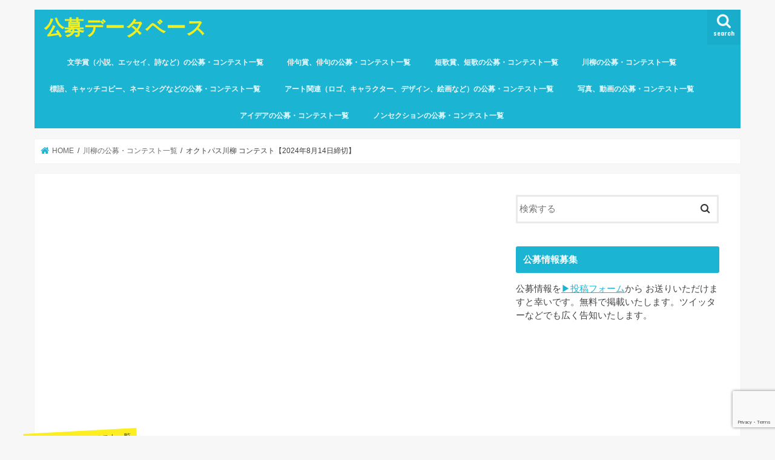

--- FILE ---
content_type: text/html; charset=UTF-8
request_url: https://koubodatabase.com/archives/54736
body_size: 103485
content:
<!doctype html><html dir="ltr" lang="ja" prefix="og: https://ogp.me/ns#"><head><meta charset="utf-8"><meta http-equiv="X-UA-Compatible" content="IE=edge"><title>オクトパス川柳 コンテスト【2024年8月14日締切】 - 公募データベース</title><meta name="HandheldFriendly" content="True"><meta name="MobileOptimized" content="320"><meta name="viewport" content="width=device-width, initial-scale=1"/> <script async src="https://pagead2.googlesyndication.com/pagead/js/adsbygoogle.js?client=ca-pub-3152347508739697"
     crossorigin="anonymous"></script> <link rel="apple-touch-icon" href="https://koubodatabase.com/wp-content/uploads/2023/10/cropped-haiku.jpeg"><link rel="icon" href="https://koubodatabase.com/wp-content/uploads/2023/10/cropped-haiku.jpeg"><link rel="pingback" href="https://koubodatabase.com/xmlrpc.php"> <!--[if IE]><link rel="shortcut icon" href="https://koubodatabase.com/wp-content/uploads/2023/10/cropped-haiku.jpeg"><![endif]-->  <script defer src="https://www.googletagmanager.com/gtag/js?id=G-6H5LRZTEGM"></script> <script defer src="[data-uri]"></script> <meta name="description" content="賞名 オクトパス川柳 コンテスト 募集時期（締め切り） 2024年7月1日（月）〜8月14日（水） 応募資格" /><meta name="robots" content="max-image-preview:large" /><meta name="author" content="公募データベース"/><link rel="canonical" href="https://koubodatabase.com/archives/54736" /><meta name="generator" content="All in One SEO (AIOSEO) 4.9.3" /><meta property="og:locale" content="ja_JP" /><meta property="og:site_name" content="公募データベース - 全国各地で募集・公募される俳句賞、短歌賞、川柳、文学賞などを、データベース化。創作した作品を応募・発表したいあなたへ、ちょっとした作品作りのヒントになれば幸いです。" /><meta property="og:type" content="article" /><meta property="og:title" content="オクトパス川柳 コンテスト【2024年8月14日締切】 - 公募データベース" /><meta property="og:description" content="賞名 オクトパス川柳 コンテスト 募集時期（締め切り） 2024年7月1日（月）〜8月14日（水） 応募資格" /><meta property="og:url" content="https://koubodatabase.com/archives/54736" /><meta property="og:image" content="https://koubodatabase.com/wp-content/uploads/2024/06/54736.png" /><meta property="og:image:secure_url" content="https://koubodatabase.com/wp-content/uploads/2024/06/54736.png" /><meta property="og:image:width" content="2880" /><meta property="og:image:height" content="1398" /><meta property="article:published_time" content="2024-06-28T04:29:25+00:00" /><meta property="article:modified_time" content="2024-06-28T04:30:11+00:00" /><meta name="twitter:card" content="summary_large_image" /><meta name="twitter:title" content="オクトパス川柳 コンテスト【2024年8月14日締切】 - 公募データベース" /><meta name="twitter:description" content="賞名 オクトパス川柳 コンテスト 募集時期（締め切り） 2024年7月1日（月）〜8月14日（水） 応募資格" /><meta name="twitter:image" content="https://koubodatabase.com/wp-content/uploads/2024/06/54736.png" /> <script type="application/ld+json" class="aioseo-schema">{"@context":"https:\/\/schema.org","@graph":[{"@type":"BlogPosting","@id":"https:\/\/koubodatabase.com\/archives\/54736#blogposting","name":"\u30aa\u30af\u30c8\u30d1\u30b9\u5ddd\u67f3 \u30b3\u30f3\u30c6\u30b9\u30c8\u30102024\u5e748\u670814\u65e5\u7de0\u5207\u3011 - \u516c\u52df\u30c7\u30fc\u30bf\u30d9\u30fc\u30b9","headline":"\u30aa\u30af\u30c8\u30d1\u30b9\u5ddd\u67f3 \u30b3\u30f3\u30c6\u30b9\u30c8\u30102024\u5e748\u670814\u65e5\u7de0\u5207\u3011","author":{"@id":"https:\/\/koubodatabase.com\/archives\/author\/ewsasdasad232#author"},"publisher":{"@id":"https:\/\/koubodatabase.com\/#organization"},"image":{"@type":"ImageObject","url":"https:\/\/koubodatabase.com\/wp-content\/uploads\/2024\/06\/54736.png","width":2560,"height":1243,"caption":"\u203b\u753b\u50cf\u306f\u4e3b\u50ac\u8005\u30b5\u30a4\u30c8\u304b\u3089\u5f15\u7528"},"datePublished":"2024-06-28T13:29:25+09:00","dateModified":"2024-06-28T13:30:11+09:00","inLanguage":"ja","mainEntityOfPage":{"@id":"https:\/\/koubodatabase.com\/archives\/54736#webpage"},"isPartOf":{"@id":"https:\/\/koubodatabase.com\/archives\/54736#webpage"},"articleSection":"\u5ddd\u67f3\u306e\u516c\u52df\u30fb\u30b3\u30f3\u30c6\u30b9\u30c8\u4e00\u89a7"},{"@type":"BreadcrumbList","@id":"https:\/\/koubodatabase.com\/archives\/54736#breadcrumblist","itemListElement":[{"@type":"ListItem","@id":"https:\/\/koubodatabase.com#listItem","position":1,"name":"\u5bb6","item":"https:\/\/koubodatabase.com","nextItem":{"@type":"ListItem","@id":"https:\/\/koubodatabase.com\/archives\/category\/senryu#listItem","name":"\u5ddd\u67f3\u306e\u516c\u52df\u30fb\u30b3\u30f3\u30c6\u30b9\u30c8\u4e00\u89a7"}},{"@type":"ListItem","@id":"https:\/\/koubodatabase.com\/archives\/category\/senryu#listItem","position":2,"name":"\u5ddd\u67f3\u306e\u516c\u52df\u30fb\u30b3\u30f3\u30c6\u30b9\u30c8\u4e00\u89a7","item":"https:\/\/koubodatabase.com\/archives\/category\/senryu","nextItem":{"@type":"ListItem","@id":"https:\/\/koubodatabase.com\/archives\/54736#listItem","name":"\u30aa\u30af\u30c8\u30d1\u30b9\u5ddd\u67f3 \u30b3\u30f3\u30c6\u30b9\u30c8\u30102024\u5e748\u670814\u65e5\u7de0\u5207\u3011"},"previousItem":{"@type":"ListItem","@id":"https:\/\/koubodatabase.com#listItem","name":"\u5bb6"}},{"@type":"ListItem","@id":"https:\/\/koubodatabase.com\/archives\/54736#listItem","position":3,"name":"\u30aa\u30af\u30c8\u30d1\u30b9\u5ddd\u67f3 \u30b3\u30f3\u30c6\u30b9\u30c8\u30102024\u5e748\u670814\u65e5\u7de0\u5207\u3011","previousItem":{"@type":"ListItem","@id":"https:\/\/koubodatabase.com\/archives\/category\/senryu#listItem","name":"\u5ddd\u67f3\u306e\u516c\u52df\u30fb\u30b3\u30f3\u30c6\u30b9\u30c8\u4e00\u89a7"}}]},{"@type":"Organization","@id":"https:\/\/koubodatabase.com\/#organization","name":"\u516c\u52df\u30c7\u30fc\u30bf\u30d9\u30fc\u30b9","description":"\u5168\u56fd\u5404\u5730\u3067\u52df\u96c6\u30fb\u516c\u52df\u3055\u308c\u308b\u4ff3\u53e5\u8cde\u3001\u77ed\u6b4c\u8cde\u3001\u5ddd\u67f3\u3001\u6587\u5b66\u8cde\u306a\u3069\u3092\u3001\u30c7\u30fc\u30bf\u30d9\u30fc\u30b9\u5316\u3002\u5275\u4f5c\u3057\u305f\u4f5c\u54c1\u3092\u5fdc\u52df\u30fb\u767a\u8868\u3057\u305f\u3044\u3042\u306a\u305f\u3078\u3001\u3061\u3087\u3063\u3068\u3057\u305f\u4f5c\u54c1\u4f5c\u308a\u306e\u30d2\u30f3\u30c8\u306b\u306a\u308c\u3070\u5e78\u3044\u3067\u3059\u3002","url":"https:\/\/koubodatabase.com\/"},{"@type":"Person","@id":"https:\/\/koubodatabase.com\/archives\/author\/ewsasdasad232#author","url":"https:\/\/koubodatabase.com\/archives\/author\/ewsasdasad232","name":"\u516c\u52df\u30c7\u30fc\u30bf\u30d9\u30fc\u30b9","image":{"@type":"ImageObject","@id":"https:\/\/koubodatabase.com\/archives\/54736#authorImage","url":"https:\/\/secure.gravatar.com\/avatar\/da087ede99bf3d283a503e475d631037045d6d03dd0dc268554e2ee2717d9a0b?s=96&d=mm&r=g","width":96,"height":96,"caption":"\u516c\u52df\u30c7\u30fc\u30bf\u30d9\u30fc\u30b9"}},{"@type":"WebPage","@id":"https:\/\/koubodatabase.com\/archives\/54736#webpage","url":"https:\/\/koubodatabase.com\/archives\/54736","name":"\u30aa\u30af\u30c8\u30d1\u30b9\u5ddd\u67f3 \u30b3\u30f3\u30c6\u30b9\u30c8\u30102024\u5e748\u670814\u65e5\u7de0\u5207\u3011 - \u516c\u52df\u30c7\u30fc\u30bf\u30d9\u30fc\u30b9","description":"\u8cde\u540d \u30aa\u30af\u30c8\u30d1\u30b9\u5ddd\u67f3 \u30b3\u30f3\u30c6\u30b9\u30c8 \u52df\u96c6\u6642\u671f\uff08\u7de0\u3081\u5207\u308a\uff09 2024\u5e747\u67081\u65e5\uff08\u6708\uff09\u301c8\u670814\u65e5\uff08\u6c34\uff09 \u5fdc\u52df\u8cc7\u683c","inLanguage":"ja","isPartOf":{"@id":"https:\/\/koubodatabase.com\/#website"},"breadcrumb":{"@id":"https:\/\/koubodatabase.com\/archives\/54736#breadcrumblist"},"author":{"@id":"https:\/\/koubodatabase.com\/archives\/author\/ewsasdasad232#author"},"creator":{"@id":"https:\/\/koubodatabase.com\/archives\/author\/ewsasdasad232#author"},"image":{"@type":"ImageObject","url":"https:\/\/koubodatabase.com\/wp-content\/uploads\/2024\/06\/54736.png","@id":"https:\/\/koubodatabase.com\/archives\/54736\/#mainImage","width":2560,"height":1243,"caption":"\u203b\u753b\u50cf\u306f\u4e3b\u50ac\u8005\u30b5\u30a4\u30c8\u304b\u3089\u5f15\u7528"},"primaryImageOfPage":{"@id":"https:\/\/koubodatabase.com\/archives\/54736#mainImage"},"datePublished":"2024-06-28T13:29:25+09:00","dateModified":"2024-06-28T13:30:11+09:00"},{"@type":"WebSite","@id":"https:\/\/koubodatabase.com\/#website","url":"https:\/\/koubodatabase.com\/","name":"\u516c\u52df\u30c7\u30fc\u30bf\u30d9\u30fc\u30b9","description":"\u5168\u56fd\u5404\u5730\u3067\u52df\u96c6\u30fb\u516c\u52df\u3055\u308c\u308b\u4ff3\u53e5\u8cde\u3001\u77ed\u6b4c\u8cde\u3001\u5ddd\u67f3\u3001\u6587\u5b66\u8cde\u306a\u3069\u3092\u3001\u30c7\u30fc\u30bf\u30d9\u30fc\u30b9\u5316\u3002\u5275\u4f5c\u3057\u305f\u4f5c\u54c1\u3092\u5fdc\u52df\u30fb\u767a\u8868\u3057\u305f\u3044\u3042\u306a\u305f\u3078\u3001\u3061\u3087\u3063\u3068\u3057\u305f\u4f5c\u54c1\u4f5c\u308a\u306e\u30d2\u30f3\u30c8\u306b\u306a\u308c\u3070\u5e78\u3044\u3067\u3059\u3002","inLanguage":"ja","publisher":{"@id":"https:\/\/koubodatabase.com\/#organization"}}]}</script> <link rel='dns-prefetch' href='//webfonts.sakura.ne.jp' /><link rel='dns-prefetch' href='//ajax.googleapis.com' /><link rel='dns-prefetch' href='//fonts.googleapis.com' /><link rel='dns-prefetch' href='//maxcdn.bootstrapcdn.com' /><link rel="alternate" type="application/rss+xml" title="公募データベース &raquo; フィード" href="https://koubodatabase.com/feed" /><link rel="alternate" type="application/rss+xml" title="公募データベース &raquo; コメントフィード" href="https://koubodatabase.com/comments/feed" /><link rel="alternate" type="application/rss+xml" title="公募データベース &raquo; オクトパス川柳 コンテスト【2024年8月14日締切】 のコメントのフィード" href="https://koubodatabase.com/archives/54736/feed" /><link rel="alternate" title="oEmbed (JSON)" type="application/json+oembed" href="https://koubodatabase.com/wp-json/oembed/1.0/embed?url=https%3A%2F%2Fkoubodatabase.com%2Farchives%2F54736" /><link rel="alternate" title="oEmbed (XML)" type="text/xml+oembed" href="https://koubodatabase.com/wp-json/oembed/1.0/embed?url=https%3A%2F%2Fkoubodatabase.com%2Farchives%2F54736&#038;format=xml" /><style id='wp-img-auto-sizes-contain-inline-css' type='text/css'>img:is([sizes=auto i],[sizes^="auto," i]){contain-intrinsic-size:3000px 1500px}
/*# sourceURL=wp-img-auto-sizes-contain-inline-css */</style><style id='wp-emoji-styles-inline-css' type='text/css'>img.wp-smiley, img.emoji {
		display: inline !important;
		border: none !important;
		box-shadow: none !important;
		height: 1em !important;
		width: 1em !important;
		margin: 0 0.07em !important;
		vertical-align: -0.1em !important;
		background: none !important;
		padding: 0 !important;
	}
/*# sourceURL=wp-emoji-styles-inline-css */</style><style id='wp-block-library-inline-css' type='text/css'>:root{--wp-block-synced-color:#7a00df;--wp-block-synced-color--rgb:122,0,223;--wp-bound-block-color:var(--wp-block-synced-color);--wp-editor-canvas-background:#ddd;--wp-admin-theme-color:#007cba;--wp-admin-theme-color--rgb:0,124,186;--wp-admin-theme-color-darker-10:#006ba1;--wp-admin-theme-color-darker-10--rgb:0,107,160.5;--wp-admin-theme-color-darker-20:#005a87;--wp-admin-theme-color-darker-20--rgb:0,90,135;--wp-admin-border-width-focus:2px}@media (min-resolution:192dpi){:root{--wp-admin-border-width-focus:1.5px}}.wp-element-button{cursor:pointer}:root .has-very-light-gray-background-color{background-color:#eee}:root .has-very-dark-gray-background-color{background-color:#313131}:root .has-very-light-gray-color{color:#eee}:root .has-very-dark-gray-color{color:#313131}:root .has-vivid-green-cyan-to-vivid-cyan-blue-gradient-background{background:linear-gradient(135deg,#00d084,#0693e3)}:root .has-purple-crush-gradient-background{background:linear-gradient(135deg,#34e2e4,#4721fb 50%,#ab1dfe)}:root .has-hazy-dawn-gradient-background{background:linear-gradient(135deg,#faaca8,#dad0ec)}:root .has-subdued-olive-gradient-background{background:linear-gradient(135deg,#fafae1,#67a671)}:root .has-atomic-cream-gradient-background{background:linear-gradient(135deg,#fdd79a,#004a59)}:root .has-nightshade-gradient-background{background:linear-gradient(135deg,#330968,#31cdcf)}:root .has-midnight-gradient-background{background:linear-gradient(135deg,#020381,#2874fc)}:root{--wp--preset--font-size--normal:16px;--wp--preset--font-size--huge:42px}.has-regular-font-size{font-size:1em}.has-larger-font-size{font-size:2.625em}.has-normal-font-size{font-size:var(--wp--preset--font-size--normal)}.has-huge-font-size{font-size:var(--wp--preset--font-size--huge)}.has-text-align-center{text-align:center}.has-text-align-left{text-align:left}.has-text-align-right{text-align:right}.has-fit-text{white-space:nowrap!important}#end-resizable-editor-section{display:none}.aligncenter{clear:both}.items-justified-left{justify-content:flex-start}.items-justified-center{justify-content:center}.items-justified-right{justify-content:flex-end}.items-justified-space-between{justify-content:space-between}.screen-reader-text{border:0;clip-path:inset(50%);height:1px;margin:-1px;overflow:hidden;padding:0;position:absolute;width:1px;word-wrap:normal!important}.screen-reader-text:focus{background-color:#ddd;clip-path:none;color:#444;display:block;font-size:1em;height:auto;left:5px;line-height:normal;padding:15px 23px 14px;text-decoration:none;top:5px;width:auto;z-index:100000}html :where(.has-border-color){border-style:solid}html :where([style*=border-top-color]){border-top-style:solid}html :where([style*=border-right-color]){border-right-style:solid}html :where([style*=border-bottom-color]){border-bottom-style:solid}html :where([style*=border-left-color]){border-left-style:solid}html :where([style*=border-width]){border-style:solid}html :where([style*=border-top-width]){border-top-style:solid}html :where([style*=border-right-width]){border-right-style:solid}html :where([style*=border-bottom-width]){border-bottom-style:solid}html :where([style*=border-left-width]){border-left-style:solid}html :where(img[class*=wp-image-]){height:auto;max-width:100%}:where(figure){margin:0 0 1em}html :where(.is-position-sticky){--wp-admin--admin-bar--position-offset:var(--wp-admin--admin-bar--height,0px)}@media screen and (max-width:600px){html :where(.is-position-sticky){--wp-admin--admin-bar--position-offset:0px}}

/*# sourceURL=wp-block-library-inline-css */</style><style id='global-styles-inline-css' type='text/css'>:root{--wp--preset--aspect-ratio--square: 1;--wp--preset--aspect-ratio--4-3: 4/3;--wp--preset--aspect-ratio--3-4: 3/4;--wp--preset--aspect-ratio--3-2: 3/2;--wp--preset--aspect-ratio--2-3: 2/3;--wp--preset--aspect-ratio--16-9: 16/9;--wp--preset--aspect-ratio--9-16: 9/16;--wp--preset--color--black: #000000;--wp--preset--color--cyan-bluish-gray: #abb8c3;--wp--preset--color--white: #ffffff;--wp--preset--color--pale-pink: #f78da7;--wp--preset--color--vivid-red: #cf2e2e;--wp--preset--color--luminous-vivid-orange: #ff6900;--wp--preset--color--luminous-vivid-amber: #fcb900;--wp--preset--color--light-green-cyan: #7bdcb5;--wp--preset--color--vivid-green-cyan: #00d084;--wp--preset--color--pale-cyan-blue: #8ed1fc;--wp--preset--color--vivid-cyan-blue: #0693e3;--wp--preset--color--vivid-purple: #9b51e0;--wp--preset--gradient--vivid-cyan-blue-to-vivid-purple: linear-gradient(135deg,rgb(6,147,227) 0%,rgb(155,81,224) 100%);--wp--preset--gradient--light-green-cyan-to-vivid-green-cyan: linear-gradient(135deg,rgb(122,220,180) 0%,rgb(0,208,130) 100%);--wp--preset--gradient--luminous-vivid-amber-to-luminous-vivid-orange: linear-gradient(135deg,rgb(252,185,0) 0%,rgb(255,105,0) 100%);--wp--preset--gradient--luminous-vivid-orange-to-vivid-red: linear-gradient(135deg,rgb(255,105,0) 0%,rgb(207,46,46) 100%);--wp--preset--gradient--very-light-gray-to-cyan-bluish-gray: linear-gradient(135deg,rgb(238,238,238) 0%,rgb(169,184,195) 100%);--wp--preset--gradient--cool-to-warm-spectrum: linear-gradient(135deg,rgb(74,234,220) 0%,rgb(151,120,209) 20%,rgb(207,42,186) 40%,rgb(238,44,130) 60%,rgb(251,105,98) 80%,rgb(254,248,76) 100%);--wp--preset--gradient--blush-light-purple: linear-gradient(135deg,rgb(255,206,236) 0%,rgb(152,150,240) 100%);--wp--preset--gradient--blush-bordeaux: linear-gradient(135deg,rgb(254,205,165) 0%,rgb(254,45,45) 50%,rgb(107,0,62) 100%);--wp--preset--gradient--luminous-dusk: linear-gradient(135deg,rgb(255,203,112) 0%,rgb(199,81,192) 50%,rgb(65,88,208) 100%);--wp--preset--gradient--pale-ocean: linear-gradient(135deg,rgb(255,245,203) 0%,rgb(182,227,212) 50%,rgb(51,167,181) 100%);--wp--preset--gradient--electric-grass: linear-gradient(135deg,rgb(202,248,128) 0%,rgb(113,206,126) 100%);--wp--preset--gradient--midnight: linear-gradient(135deg,rgb(2,3,129) 0%,rgb(40,116,252) 100%);--wp--preset--font-size--small: 13px;--wp--preset--font-size--medium: 20px;--wp--preset--font-size--large: 36px;--wp--preset--font-size--x-large: 42px;--wp--preset--spacing--20: 0.44rem;--wp--preset--spacing--30: 0.67rem;--wp--preset--spacing--40: 1rem;--wp--preset--spacing--50: 1.5rem;--wp--preset--spacing--60: 2.25rem;--wp--preset--spacing--70: 3.38rem;--wp--preset--spacing--80: 5.06rem;--wp--preset--shadow--natural: 6px 6px 9px rgba(0, 0, 0, 0.2);--wp--preset--shadow--deep: 12px 12px 50px rgba(0, 0, 0, 0.4);--wp--preset--shadow--sharp: 6px 6px 0px rgba(0, 0, 0, 0.2);--wp--preset--shadow--outlined: 6px 6px 0px -3px rgb(255, 255, 255), 6px 6px rgb(0, 0, 0);--wp--preset--shadow--crisp: 6px 6px 0px rgb(0, 0, 0);}:where(.is-layout-flex){gap: 0.5em;}:where(.is-layout-grid){gap: 0.5em;}body .is-layout-flex{display: flex;}.is-layout-flex{flex-wrap: wrap;align-items: center;}.is-layout-flex > :is(*, div){margin: 0;}body .is-layout-grid{display: grid;}.is-layout-grid > :is(*, div){margin: 0;}:where(.wp-block-columns.is-layout-flex){gap: 2em;}:where(.wp-block-columns.is-layout-grid){gap: 2em;}:where(.wp-block-post-template.is-layout-flex){gap: 1.25em;}:where(.wp-block-post-template.is-layout-grid){gap: 1.25em;}.has-black-color{color: var(--wp--preset--color--black) !important;}.has-cyan-bluish-gray-color{color: var(--wp--preset--color--cyan-bluish-gray) !important;}.has-white-color{color: var(--wp--preset--color--white) !important;}.has-pale-pink-color{color: var(--wp--preset--color--pale-pink) !important;}.has-vivid-red-color{color: var(--wp--preset--color--vivid-red) !important;}.has-luminous-vivid-orange-color{color: var(--wp--preset--color--luminous-vivid-orange) !important;}.has-luminous-vivid-amber-color{color: var(--wp--preset--color--luminous-vivid-amber) !important;}.has-light-green-cyan-color{color: var(--wp--preset--color--light-green-cyan) !important;}.has-vivid-green-cyan-color{color: var(--wp--preset--color--vivid-green-cyan) !important;}.has-pale-cyan-blue-color{color: var(--wp--preset--color--pale-cyan-blue) !important;}.has-vivid-cyan-blue-color{color: var(--wp--preset--color--vivid-cyan-blue) !important;}.has-vivid-purple-color{color: var(--wp--preset--color--vivid-purple) !important;}.has-black-background-color{background-color: var(--wp--preset--color--black) !important;}.has-cyan-bluish-gray-background-color{background-color: var(--wp--preset--color--cyan-bluish-gray) !important;}.has-white-background-color{background-color: var(--wp--preset--color--white) !important;}.has-pale-pink-background-color{background-color: var(--wp--preset--color--pale-pink) !important;}.has-vivid-red-background-color{background-color: var(--wp--preset--color--vivid-red) !important;}.has-luminous-vivid-orange-background-color{background-color: var(--wp--preset--color--luminous-vivid-orange) !important;}.has-luminous-vivid-amber-background-color{background-color: var(--wp--preset--color--luminous-vivid-amber) !important;}.has-light-green-cyan-background-color{background-color: var(--wp--preset--color--light-green-cyan) !important;}.has-vivid-green-cyan-background-color{background-color: var(--wp--preset--color--vivid-green-cyan) !important;}.has-pale-cyan-blue-background-color{background-color: var(--wp--preset--color--pale-cyan-blue) !important;}.has-vivid-cyan-blue-background-color{background-color: var(--wp--preset--color--vivid-cyan-blue) !important;}.has-vivid-purple-background-color{background-color: var(--wp--preset--color--vivid-purple) !important;}.has-black-border-color{border-color: var(--wp--preset--color--black) !important;}.has-cyan-bluish-gray-border-color{border-color: var(--wp--preset--color--cyan-bluish-gray) !important;}.has-white-border-color{border-color: var(--wp--preset--color--white) !important;}.has-pale-pink-border-color{border-color: var(--wp--preset--color--pale-pink) !important;}.has-vivid-red-border-color{border-color: var(--wp--preset--color--vivid-red) !important;}.has-luminous-vivid-orange-border-color{border-color: var(--wp--preset--color--luminous-vivid-orange) !important;}.has-luminous-vivid-amber-border-color{border-color: var(--wp--preset--color--luminous-vivid-amber) !important;}.has-light-green-cyan-border-color{border-color: var(--wp--preset--color--light-green-cyan) !important;}.has-vivid-green-cyan-border-color{border-color: var(--wp--preset--color--vivid-green-cyan) !important;}.has-pale-cyan-blue-border-color{border-color: var(--wp--preset--color--pale-cyan-blue) !important;}.has-vivid-cyan-blue-border-color{border-color: var(--wp--preset--color--vivid-cyan-blue) !important;}.has-vivid-purple-border-color{border-color: var(--wp--preset--color--vivid-purple) !important;}.has-vivid-cyan-blue-to-vivid-purple-gradient-background{background: var(--wp--preset--gradient--vivid-cyan-blue-to-vivid-purple) !important;}.has-light-green-cyan-to-vivid-green-cyan-gradient-background{background: var(--wp--preset--gradient--light-green-cyan-to-vivid-green-cyan) !important;}.has-luminous-vivid-amber-to-luminous-vivid-orange-gradient-background{background: var(--wp--preset--gradient--luminous-vivid-amber-to-luminous-vivid-orange) !important;}.has-luminous-vivid-orange-to-vivid-red-gradient-background{background: var(--wp--preset--gradient--luminous-vivid-orange-to-vivid-red) !important;}.has-very-light-gray-to-cyan-bluish-gray-gradient-background{background: var(--wp--preset--gradient--very-light-gray-to-cyan-bluish-gray) !important;}.has-cool-to-warm-spectrum-gradient-background{background: var(--wp--preset--gradient--cool-to-warm-spectrum) !important;}.has-blush-light-purple-gradient-background{background: var(--wp--preset--gradient--blush-light-purple) !important;}.has-blush-bordeaux-gradient-background{background: var(--wp--preset--gradient--blush-bordeaux) !important;}.has-luminous-dusk-gradient-background{background: var(--wp--preset--gradient--luminous-dusk) !important;}.has-pale-ocean-gradient-background{background: var(--wp--preset--gradient--pale-ocean) !important;}.has-electric-grass-gradient-background{background: var(--wp--preset--gradient--electric-grass) !important;}.has-midnight-gradient-background{background: var(--wp--preset--gradient--midnight) !important;}.has-small-font-size{font-size: var(--wp--preset--font-size--small) !important;}.has-medium-font-size{font-size: var(--wp--preset--font-size--medium) !important;}.has-large-font-size{font-size: var(--wp--preset--font-size--large) !important;}.has-x-large-font-size{font-size: var(--wp--preset--font-size--x-large) !important;}
/*# sourceURL=global-styles-inline-css */</style><style id='classic-theme-styles-inline-css' type='text/css'>/*! This file is auto-generated */
.wp-block-button__link{color:#fff;background-color:#32373c;border-radius:9999px;box-shadow:none;text-decoration:none;padding:calc(.667em + 2px) calc(1.333em + 2px);font-size:1.125em}.wp-block-file__button{background:#32373c;color:#fff;text-decoration:none}
/*# sourceURL=/wp-includes/css/classic-themes.min.css */</style><link rel='stylesheet' id='contact-form-7-css' href='https://koubodatabase.com/wp-content/cache/autoptimize/css/autoptimize_single_64ac31699f5326cb3c76122498b76f66.css' type='text/css' media='all' /><link rel='stylesheet' id='style-css' href='https://koubodatabase.com/wp-content/cache/autoptimize/css/autoptimize_single_722b04ab05293169ee663f6252840aaf.css' type='text/css' media='all' /><link rel='stylesheet' id='child-style-css' href='https://koubodatabase.com/wp-content/cache/autoptimize/css/autoptimize_single_d49333d62c24ae35ee1ae8dd041c1b96.css' type='text/css' media='all' /><link rel='stylesheet' id='slick-css' href='https://koubodatabase.com/wp-content/cache/autoptimize/css/autoptimize_single_9a7d7c994af444c42dfaab8b5739860b.css' type='text/css' media='all' /><link rel='stylesheet' id='shortcode-css' href='https://koubodatabase.com/wp-content/cache/autoptimize/css/autoptimize_single_88253721a41c45421c3e26b0fc955d11.css' type='text/css' media='all' /><link rel='stylesheet' id='gf_Concert-css' href='//fonts.googleapis.com/css?family=Concert+One' type='text/css' media='all' /><link rel='stylesheet' id='gf_Lato-css' href='//fonts.googleapis.com/css?family=Lato' type='text/css' media='all' /><link rel='stylesheet' id='fontawesome-css' href='//maxcdn.bootstrapcdn.com/font-awesome/4.7.0/css/font-awesome.min.css' type='text/css' media='all' /><link rel='stylesheet' id='remodal-css' href='https://koubodatabase.com/wp-content/cache/autoptimize/css/autoptimize_single_71d45855733547a06742c499a85a7cc4.css' type='text/css' media='all' /><link rel='stylesheet' id='animate-css' href='https://koubodatabase.com/wp-content/themes/jstork/library/css/animate.min.css' type='text/css' media='all' /> <script type="text/javascript" src="//ajax.googleapis.com/ajax/libs/jquery/1.12.4/jquery.min.js" id="jquery-js"></script> <script defer type="text/javascript" src="//webfonts.sakura.ne.jp/js/sakurav3.js?fadein=0" id="typesquare_std-js"></script> <link rel="https://api.w.org/" href="https://koubodatabase.com/wp-json/" /><link rel="alternate" title="JSON" type="application/json" href="https://koubodatabase.com/wp-json/wp/v2/posts/54736" /><link rel="EditURI" type="application/rsd+xml" title="RSD" href="https://koubodatabase.com/xmlrpc.php?rsd" /><link rel='shortlink' href='https://koubodatabase.com/?p=54736' /><style type="text/css">body{color: #3E3E3E;}
a, #breadcrumb li.bc_homelink a::before, .authorbox .author_sns li a::before{color: #1BB4D3;}
a:hover{color: #E69B9B;}
.article-footer .post-categories li a,.article-footer .tags a,.accordionBtn{  background: #1BB4D3;  border-color: #1BB4D3;}
.article-footer .tags a{color:#1BB4D3; background: none;}
.article-footer .post-categories li a:hover,.article-footer .tags a:hover,.accordionBtn.active{ background:#E69B9B;  border-color:#E69B9B;}
input[type="text"],input[type="password"],input[type="datetime"],input[type="datetime-local"],input[type="date"],input[type="month"],input[type="time"],input[type="week"],input[type="number"],input[type="email"],input[type="url"],input[type="search"],input[type="tel"],input[type="color"],select,textarea,.field { background-color: #ffffff;}
.header{color: #ffffff;}
.bgfull .header,.header.bg,.header #inner-header,.menu-sp{background: #1bb4d3;}
#logo a{color: #eeee22;}
#g_nav .nav li a,.nav_btn,.menu-sp a,.menu-sp a,.menu-sp > ul:after{color: #edf9fc;}
#logo a:hover,#g_nav .nav li a:hover,.nav_btn:hover{color:#eeeeee;}
@media only screen and (min-width: 768px) {
.nav > li > a:after{background: #eeeeee;}
.nav ul {background: #666666;}
#g_nav .nav li ul.sub-menu li a{color: #f7f7f7;}
}
@media only screen and (max-width: 1165px) {
.site_description{background: #1bb4d3; color: #ffffff;}
}
#inner-content, #breadcrumb, .entry-content blockquote:before, .entry-content blockquote:after{background: #ffffff}
.top-post-list .post-list:before{background: #1BB4D3;}
.widget li a:after{color: #1BB4D3;}
.entry-content h2,.widgettitle,.accordion::before{background: #1bb4d3; color: #ffffff;}
.entry-content h3{border-color: #1bb4d3;}
.h_boader .entry-content h2{border-color: #1bb4d3; color: #3E3E3E;}
.h_balloon .entry-content h2:after{border-top-color: #1bb4d3;}
.entry-content ul li:before{ background: #1bb4d3;}
.entry-content ol li:before{ background: #1bb4d3;}
.post-list-card .post-list .eyecatch .cat-name,.top-post-list .post-list .eyecatch .cat-name,.byline .cat-name,.single .authorbox .author-newpost li .cat-name,.related-box li .cat-name,.carouselwrap .cat-name,.eyecatch .cat-name{background: #fcee21; color:  #444444;}
ul.wpp-list li a:before{background: #1bb4d3; color: #ffffff;}
.readmore a{border:1px solid #1BB4D3;color:#1BB4D3;}
.readmore a:hover{background:#1BB4D3;color:#fff;}
.btn-wrap a{background: #1BB4D3;border: 1px solid #1BB4D3;}
.btn-wrap a:hover{background: #E69B9B;border-color: #E69B9B;}
.btn-wrap.simple a{border:1px solid #1BB4D3;color:#1BB4D3;}
.btn-wrap.simple a:hover{background:#1BB4D3;}
.blue-btn, .comment-reply-link, #submit { background-color: #1BB4D3; }
.blue-btn:hover, .comment-reply-link:hover, #submit:hover, .blue-btn:focus, .comment-reply-link:focus, #submit:focus {background-color: #E69B9B; }
#sidebar1{color: #444444;}
.widget:not(.widget_text) a{color:#666666;}
.widget:not(.widget_text) a:hover{color:#999999;}
.bgfull #footer-top,#footer-top .inner,.cta-inner{background-color: #666666; color: #CACACA;}
.footer a,#footer-top a{color: #f7f7f7;}
#footer-top .widgettitle{color: #CACACA;}
.bgfull .footer,.footer.bg,.footer .inner {background-color: #666666;color: #CACACA;}
.footer-links li a:before{ color: #1bb4d3;}
.pagination a, .pagination span,.page-links a{border-color: #1BB4D3; color: #1BB4D3;}
.pagination .current,.pagination .current:hover,.page-links ul > li > span{background-color: #1BB4D3; border-color: #1BB4D3;}
.pagination a:hover, .pagination a:focus,.page-links a:hover, .page-links a:focus{background-color: #1BB4D3; color: #fff;}</style><link rel="icon" href="https://koubodatabase.com/wp-content/uploads/2023/10/cropped-cropped-haiku-32x32.jpeg" sizes="32x32" /><link rel="icon" href="https://koubodatabase.com/wp-content/uploads/2023/10/cropped-cropped-haiku-192x192.jpeg" sizes="192x192" /><link rel="apple-touch-icon" href="https://koubodatabase.com/wp-content/uploads/2023/10/cropped-cropped-haiku-180x180.jpeg" /><meta name="msapplication-TileImage" content="https://koubodatabase.com/wp-content/uploads/2023/10/cropped-cropped-haiku-270x270.jpeg" /></head><body class="wp-singular post-template-default single single-post postid-54736 single-format-standard wp-theme-jstork wp-child-theme-jstork_custom bgnormal pannavi_on h_default sidebarright undo_off"><div id="container"><header class="header animated fadeIn " role="banner"><div id="inner-header" class="wrap cf"><div id="logo" class="gf "><p class="h1 text"><a href="https://koubodatabase.com">公募データベース</a></p></div> <a href="#searchbox" data-remodal-target="searchbox" class="nav_btn search_btn"><span class="text gf">search</span></a><nav id="g_nav" role="navigation"><ul id="menu-menu" class="nav top-nav cf"><li id="menu-item-45749" class="menu-item menu-item-type-taxonomy menu-item-object-category menu-item-has-children menu-item-45749"><a href="https://koubodatabase.com/archives/category/novel">文学賞（小説、エッセイ、詩など）の公募・コンテスト一覧</a><ul class="sub-menu"><li id="menu-item-46710" class="menu-item menu-item-type-taxonomy menu-item-object-category menu-item-46710"><a href="https://koubodatabase.com/archives/category/novel/novel_novel">小説・シナリオの公募・コンテスト一覧</a></li><li id="menu-item-46709" class="menu-item menu-item-type-taxonomy menu-item-object-category menu-item-46709"><a href="https://koubodatabase.com/archives/category/novel/essay">エッセイ・作文・論文の公募・コンテスト一覧</a></li><li id="menu-item-46711" class="menu-item menu-item-type-taxonomy menu-item-object-category menu-item-46711"><a href="https://koubodatabase.com/archives/category/novel/poem">詩の公募・コンテスト一覧</a></li><li id="menu-item-46809" class="menu-item menu-item-type-taxonomy menu-item-object-category menu-item-46809"><a href="https://koubodatabase.com/archives/category/novel/ehon">絵本の公募・コンテスト一覧</a></li><li id="menu-item-46854" class="menu-item menu-item-type-taxonomy menu-item-object-category menu-item-46854"><a href="https://koubodatabase.com/archives/category/novel/douwa">童話の公募・コンテスト一覧</a></li></ul></li><li id="menu-item-45750" class="menu-item menu-item-type-taxonomy menu-item-object-category menu-item-has-children menu-item-45750"><a href="https://koubodatabase.com/archives/category/haiku">俳句賞、俳句の公募・コンテスト一覧</a><ul class="sub-menu"><li id="menu-item-45751" class="menu-item menu-item-type-taxonomy menu-item-object-category menu-item-45751"><a href="https://koubodatabase.com/archives/category/haiku/satoayaka">句会の心得（佐藤文香）</a></li></ul></li><li id="menu-item-45752" class="menu-item menu-item-type-taxonomy menu-item-object-category menu-item-has-children menu-item-45752"><a href="https://koubodatabase.com/archives/category/tanka">短歌賞、短歌の公募・コンテスト一覧</a><ul class="sub-menu"><li id="menu-item-45753" class="menu-item menu-item-type-taxonomy menu-item-object-category menu-item-45753"><a href="https://koubodatabase.com/archives/category/tanka/honokatanka">ココロに効く短歌のつくりかた（高田ほのか）</a></li></ul></li><li id="menu-item-45754" class="menu-item menu-item-type-taxonomy menu-item-object-category current-post-ancestor current-menu-parent current-post-parent menu-item-has-children menu-item-45754"><a href="https://koubodatabase.com/archives/category/senryu">川柳の公募・コンテスト一覧</a><ul class="sub-menu"><li id="menu-item-45755" class="menu-item menu-item-type-taxonomy menu-item-object-category menu-item-45755"><a href="https://koubodatabase.com/archives/category/senryu/bito">公募川柳応募虎の巻／公募川柳入選のコツ</a></li></ul></li><li id="menu-item-45756" class="menu-item menu-item-type-taxonomy menu-item-object-category menu-item-has-children menu-item-45756"><a href="https://koubodatabase.com/archives/category/hyougo">標語、キャッチコピー、ネーミングなどの公募・コンテスト一覧</a><ul class="sub-menu"><li id="menu-item-46714" class="menu-item menu-item-type-taxonomy menu-item-object-category menu-item-46714"><a href="https://koubodatabase.com/archives/category/hyougo/hyougo_hyougo">標語の公募・コンテスト一覧</a></li><li id="menu-item-46712" class="menu-item menu-item-type-taxonomy menu-item-object-category menu-item-46712"><a href="https://koubodatabase.com/archives/category/hyougo/catchcopy">キャッチコピーの公募・コンテスト一覧</a></li><li id="menu-item-46713" class="menu-item menu-item-type-taxonomy menu-item-object-category menu-item-46713"><a href="https://koubodatabase.com/archives/category/hyougo/naming">ネーミングの公募・コンテスト一覧</a></li></ul></li><li id="menu-item-46570" class="menu-item menu-item-type-taxonomy menu-item-object-category menu-item-has-children menu-item-46570"><a href="https://koubodatabase.com/archives/category/logo">アート関連（ロゴ、キャラクター、デザイン、絵画など）の公募・コンテスト一覧</a><ul class="sub-menu"><li id="menu-item-46718" class="menu-item menu-item-type-taxonomy menu-item-object-category menu-item-46718"><a href="https://koubodatabase.com/archives/category/logo/logo_logo">ロゴの公募・コンテスト一覧</a></li><li id="menu-item-46716" class="menu-item menu-item-type-taxonomy menu-item-object-category menu-item-46716"><a href="https://koubodatabase.com/archives/category/logo/character">キャラクターの公募・コンテスト一覧</a></li><li id="menu-item-46717" class="menu-item menu-item-type-taxonomy menu-item-object-category menu-item-46717"><a href="https://koubodatabase.com/archives/category/logo/design">デザインの公募・コンテスト一覧</a></li><li id="menu-item-53145" class="menu-item menu-item-type-taxonomy menu-item-object-category menu-item-53145"><a href="https://koubodatabase.com/archives/category/logo/illustration">イラスト・ぬり絵の公募・コンテスト一覧</a></li><li id="menu-item-46715" class="menu-item menu-item-type-taxonomy menu-item-object-category menu-item-46715"><a href="https://koubodatabase.com/archives/category/logo/painting">絵画の公募・コンテスト一覧</a></li><li id="menu-item-47114" class="menu-item menu-item-type-taxonomy menu-item-object-category menu-item-47114"><a href="https://koubodatabase.com/archives/category/logo/manga">漫画の公募・コンテスト一覧</a></li><li id="menu-item-49916" class="menu-item menu-item-type-taxonomy menu-item-object-category menu-item-49916"><a href="https://koubodatabase.com/archives/category/logo/calligraphy">書道の公募・コンテスト一覧</a></li><li id="menu-item-50698" class="menu-item menu-item-type-taxonomy menu-item-object-category menu-item-50698"><a href="https://koubodatabase.com/archives/category/logo/architecture">建築の公募・コンテスト一覧</a></li></ul></li><li id="menu-item-46592" class="menu-item menu-item-type-taxonomy menu-item-object-category menu-item-has-children menu-item-46592"><a href="https://koubodatabase.com/archives/category/photo">写真、動画の公募・コンテスト一覧</a><ul class="sub-menu"><li id="menu-item-46674" class="menu-item menu-item-type-taxonomy menu-item-object-category menu-item-46674"><a href="https://koubodatabase.com/archives/category/photo/photo-photo">写真の公募・フォトコンテスト一覧</a></li><li id="menu-item-46675" class="menu-item menu-item-type-taxonomy menu-item-object-category menu-item-46675"><a href="https://koubodatabase.com/archives/category/photo/movie">動画の公募・コンテスト一覧</a></li></ul></li><li id="menu-item-46980" class="menu-item menu-item-type-taxonomy menu-item-object-category menu-item-46980"><a href="https://koubodatabase.com/archives/category/idea">アイデアの公募・コンテスト一覧</a></li><li id="menu-item-47515" class="menu-item menu-item-type-taxonomy menu-item-object-category menu-item-47515"><a href="https://koubodatabase.com/archives/category/non-section">ノンセクションの公募・コンテスト一覧</a></li></ul></nav> <a href="#spnavi" data-remodal-target="spnavi" class="nav_btn"><span class="text gf">menu</span></a></div></header><div class="remodal" data-remodal-id="spnavi" data-remodal-options="hashTracking:false"> <button data-remodal-action="close" class="remodal-close"><span class="text gf">CLOSE</span></button><div id="nav_menu-3" class="widget widget_nav_menu"><div class="menu-menu-container"><ul id="menu-menu-1" class="menu"><li class="menu-item menu-item-type-taxonomy menu-item-object-category menu-item-has-children menu-item-45749"><a href="https://koubodatabase.com/archives/category/novel">文学賞（小説、エッセイ、詩など）の公募・コンテスト一覧</a><ul class="sub-menu"><li class="menu-item menu-item-type-taxonomy menu-item-object-category menu-item-46710"><a href="https://koubodatabase.com/archives/category/novel/novel_novel">小説・シナリオの公募・コンテスト一覧</a></li><li class="menu-item menu-item-type-taxonomy menu-item-object-category menu-item-46709"><a href="https://koubodatabase.com/archives/category/novel/essay">エッセイ・作文・論文の公募・コンテスト一覧</a></li><li class="menu-item menu-item-type-taxonomy menu-item-object-category menu-item-46711"><a href="https://koubodatabase.com/archives/category/novel/poem">詩の公募・コンテスト一覧</a></li><li class="menu-item menu-item-type-taxonomy menu-item-object-category menu-item-46809"><a href="https://koubodatabase.com/archives/category/novel/ehon">絵本の公募・コンテスト一覧</a></li><li class="menu-item menu-item-type-taxonomy menu-item-object-category menu-item-46854"><a href="https://koubodatabase.com/archives/category/novel/douwa">童話の公募・コンテスト一覧</a></li></ul></li><li class="menu-item menu-item-type-taxonomy menu-item-object-category menu-item-has-children menu-item-45750"><a href="https://koubodatabase.com/archives/category/haiku">俳句賞、俳句の公募・コンテスト一覧</a><ul class="sub-menu"><li class="menu-item menu-item-type-taxonomy menu-item-object-category menu-item-45751"><a href="https://koubodatabase.com/archives/category/haiku/satoayaka">句会の心得（佐藤文香）</a></li></ul></li><li class="menu-item menu-item-type-taxonomy menu-item-object-category menu-item-has-children menu-item-45752"><a href="https://koubodatabase.com/archives/category/tanka">短歌賞、短歌の公募・コンテスト一覧</a><ul class="sub-menu"><li class="menu-item menu-item-type-taxonomy menu-item-object-category menu-item-45753"><a href="https://koubodatabase.com/archives/category/tanka/honokatanka">ココロに効く短歌のつくりかた（高田ほのか）</a></li></ul></li><li class="menu-item menu-item-type-taxonomy menu-item-object-category current-post-ancestor current-menu-parent current-post-parent menu-item-has-children menu-item-45754"><a href="https://koubodatabase.com/archives/category/senryu">川柳の公募・コンテスト一覧</a><ul class="sub-menu"><li class="menu-item menu-item-type-taxonomy menu-item-object-category menu-item-45755"><a href="https://koubodatabase.com/archives/category/senryu/bito">公募川柳応募虎の巻／公募川柳入選のコツ</a></li></ul></li><li class="menu-item menu-item-type-taxonomy menu-item-object-category menu-item-has-children menu-item-45756"><a href="https://koubodatabase.com/archives/category/hyougo">標語、キャッチコピー、ネーミングなどの公募・コンテスト一覧</a><ul class="sub-menu"><li class="menu-item menu-item-type-taxonomy menu-item-object-category menu-item-46714"><a href="https://koubodatabase.com/archives/category/hyougo/hyougo_hyougo">標語の公募・コンテスト一覧</a></li><li class="menu-item menu-item-type-taxonomy menu-item-object-category menu-item-46712"><a href="https://koubodatabase.com/archives/category/hyougo/catchcopy">キャッチコピーの公募・コンテスト一覧</a></li><li class="menu-item menu-item-type-taxonomy menu-item-object-category menu-item-46713"><a href="https://koubodatabase.com/archives/category/hyougo/naming">ネーミングの公募・コンテスト一覧</a></li></ul></li><li class="menu-item menu-item-type-taxonomy menu-item-object-category menu-item-has-children menu-item-46570"><a href="https://koubodatabase.com/archives/category/logo">アート関連（ロゴ、キャラクター、デザイン、絵画など）の公募・コンテスト一覧</a><ul class="sub-menu"><li class="menu-item menu-item-type-taxonomy menu-item-object-category menu-item-46718"><a href="https://koubodatabase.com/archives/category/logo/logo_logo">ロゴの公募・コンテスト一覧</a></li><li class="menu-item menu-item-type-taxonomy menu-item-object-category menu-item-46716"><a href="https://koubodatabase.com/archives/category/logo/character">キャラクターの公募・コンテスト一覧</a></li><li class="menu-item menu-item-type-taxonomy menu-item-object-category menu-item-46717"><a href="https://koubodatabase.com/archives/category/logo/design">デザインの公募・コンテスト一覧</a></li><li class="menu-item menu-item-type-taxonomy menu-item-object-category menu-item-53145"><a href="https://koubodatabase.com/archives/category/logo/illustration">イラスト・ぬり絵の公募・コンテスト一覧</a></li><li class="menu-item menu-item-type-taxonomy menu-item-object-category menu-item-46715"><a href="https://koubodatabase.com/archives/category/logo/painting">絵画の公募・コンテスト一覧</a></li><li class="menu-item menu-item-type-taxonomy menu-item-object-category menu-item-47114"><a href="https://koubodatabase.com/archives/category/logo/manga">漫画の公募・コンテスト一覧</a></li><li class="menu-item menu-item-type-taxonomy menu-item-object-category menu-item-49916"><a href="https://koubodatabase.com/archives/category/logo/calligraphy">書道の公募・コンテスト一覧</a></li><li class="menu-item menu-item-type-taxonomy menu-item-object-category menu-item-50698"><a href="https://koubodatabase.com/archives/category/logo/architecture">建築の公募・コンテスト一覧</a></li></ul></li><li class="menu-item menu-item-type-taxonomy menu-item-object-category menu-item-has-children menu-item-46592"><a href="https://koubodatabase.com/archives/category/photo">写真、動画の公募・コンテスト一覧</a><ul class="sub-menu"><li class="menu-item menu-item-type-taxonomy menu-item-object-category menu-item-46674"><a href="https://koubodatabase.com/archives/category/photo/photo-photo">写真の公募・フォトコンテスト一覧</a></li><li class="menu-item menu-item-type-taxonomy menu-item-object-category menu-item-46675"><a href="https://koubodatabase.com/archives/category/photo/movie">動画の公募・コンテスト一覧</a></li></ul></li><li class="menu-item menu-item-type-taxonomy menu-item-object-category menu-item-46980"><a href="https://koubodatabase.com/archives/category/idea">アイデアの公募・コンテスト一覧</a></li><li class="menu-item menu-item-type-taxonomy menu-item-object-category menu-item-47515"><a href="https://koubodatabase.com/archives/category/non-section">ノンセクションの公募・コンテスト一覧</a></li></ul></div></div><button data-remodal-action="close" class="remodal-close"><span class="text gf">CLOSE</span></button></div><div class="remodal searchbox" data-remodal-id="searchbox" data-remodal-options="hashTracking:false"><div class="search cf"><dl><dt>キーワードで記事を検索</dt><dd><form role="search" method="get" id="searchform" class="searchform cf" action="https://koubodatabase.com/" > <input type="search" placeholder="検索する" value="" name="s" id="s" /> <button type="submit" id="searchsubmit" ><i class="fa fa-search"></i></button></form></dd></dl></div> <button data-remodal-action="close" class="remodal-close"><span class="text gf">CLOSE</span></button></div><div id="breadcrumb" class="breadcrumb inner wrap cf"><ul itemscope itemtype="http://schema.org/BreadcrumbList"><li itemprop="itemListElement" itemscope itemtype="http://schema.org/ListItem" class="bc_homelink"><a itemprop="item" href="https://koubodatabase.com/"><span itemprop="name"> HOME</span></a><meta itemprop="position" content="1" /></li><li itemprop="itemListElement" itemscope itemtype="http://schema.org/ListItem"><a itemprop="item" href="https://koubodatabase.com/archives/category/senryu"><span itemprop="name">川柳の公募・コンテスト一覧</span></a><meta itemprop="position" content="2" /></li><li itemprop="itemListElement" itemscope itemtype="http://schema.org/ListItem" class="bc_posttitle"><span itemprop="name">オクトパス川柳 コンテスト【2024年8月14日締切】</span><meta itemprop="position" content="3" /></li></ul></div><div id="content"><div id="inner-content" class="wrap cf"><main id="main" class="m-all t-all d-5of7 cf" role="main"><article id="post-54736" class="post-54736 post type-post status-publish format-standard has-post-thumbnail hentry category-senryu article cf" role="article"><div id="text-8" class="widget widget_text"><div class="textwidget"><p><script async src="https://pagead2.googlesyndication.com/pagead/js/adsbygoogle.js?client=ca-pub-3152347508739697"
     crossorigin="anonymous"></script><br /> <br /> <ins class="adsbygoogle"
 style="display:block"
 data-ad-client="ca-pub-3152347508739697"
 data-ad-slot="8540133485"
 data-ad-format="auto"
 data-full-width-responsive="true"></ins><br /> <script>(adsbygoogle = window.adsbygoogle || []).push({});</script></p></div></div><header class="article-header entry-header"><p class="byline entry-meta vcard cf"> <span class="cat-name cat-id-8753">川柳の公募・コンテスト一覧</span><time class="date gf entry-date updated"  datetime="2024-06-28">2024.06.28</time> <span class="writer name author"><span class="fn">公募データベース</span></span></p><h1 class="entry-title single-title" itemprop="headline" rel="bookmark">オクトパス川柳 コンテスト【2024年8月14日締切】</h1><figure class="eyecatch"><div class="eyecatch-caption"><img width="2560" height="1243" src="https://koubodatabase.com/wp-content/uploads/2024/06/54736.png" class="attachment-post-thumbnail size-post-thumbnail wp-post-image" alt="" decoding="async" fetchpriority="high" srcset="https://koubodatabase.com/wp-content/uploads/2024/06/54736.png 2560w, https://koubodatabase.com/wp-content/uploads/2024/06/54736-1536x746.png 1536w, https://koubodatabase.com/wp-content/uploads/2024/06/54736-2048x994.png 2048w, https://koubodatabase.com/wp-content/uploads/2024/06/54736-300x146.png 300w, https://koubodatabase.com/wp-content/uploads/2024/06/54736-768x373.png 768w, https://koubodatabase.com/wp-content/uploads/2024/06/54736-1024x497.png 1024w" sizes="(max-width: 2560px) 100vw, 2560px" /><div class="eyecatch-caption-text" style="font-size:.8em; padding:.2em;"><a href="https://octopusenergy.co.jp/octopus-senryu-summer-2024" target="_blank" rel="noopener">※画像は主催者サイトから引用</a></div></div></figure><div class="share short"><div class="sns"><ul class="cf"><li class="twitter"> <a target="blank" href="//twitter.com/intent/tweet?url=https%3A%2F%2Fkoubodatabase.com%2Farchives%2F54736&text=%E3%82%AA%E3%82%AF%E3%83%88%E3%83%91%E3%82%B9%E5%B7%9D%E6%9F%B3+%E3%82%B3%E3%83%B3%E3%83%86%E3%82%B9%E3%83%88%E3%80%902024%E5%B9%B48%E6%9C%8814%E6%97%A5%E7%B7%A0%E5%88%87%E3%80%91&tw_p=tweetbutton" onclick="window.open(this.href, 'tweetwindow', 'width=550, height=450,personalbar=0,toolbar=0,scrollbars=1,resizable=1'); return false;"><span class="text">ポスト</span><span class="count"></span></a></li><li class="facebook"> <a href="//www.facebook.com/sharer.php?src=bm&u=https%3A%2F%2Fkoubodatabase.com%2Farchives%2F54736&t=%E3%82%AA%E3%82%AF%E3%83%88%E3%83%91%E3%82%B9%E5%B7%9D%E6%9F%B3+%E3%82%B3%E3%83%B3%E3%83%86%E3%82%B9%E3%83%88%E3%80%902024%E5%B9%B48%E6%9C%8814%E6%97%A5%E7%B7%A0%E5%88%87%E3%80%91" onclick="javascript:window.open(this.href, '', 'menubar=no,toolbar=no,resizable=yes,scrollbars=yes,height=300,width=600');return false;"><i class="fa fa-facebook"></i><span class="text">シェア</span><span class="count"></span></a></li><li class="hatebu"> <a href="//b.hatena.ne.jp/add?mode=confirm&url=https://koubodatabase.com/archives/54736&title=%E3%82%AA%E3%82%AF%E3%83%88%E3%83%91%E3%82%B9%E5%B7%9D%E6%9F%B3+%E3%82%B3%E3%83%B3%E3%83%86%E3%82%B9%E3%83%88%E3%80%902024%E5%B9%B48%E6%9C%8814%E6%97%A5%E7%B7%A0%E5%88%87%E3%80%91" onclick="window.open(this.href, 'HBwindow', 'width=600, height=400, menubar=no, toolbar=no, scrollbars=yes'); return false;" target="_blank"><span class="text">はてブ</span><span class="count"></span></a></li><li class="line"> <a href="//line.me/R/msg/text/?%E3%82%AA%E3%82%AF%E3%83%88%E3%83%91%E3%82%B9%E5%B7%9D%E6%9F%B3+%E3%82%B3%E3%83%B3%E3%83%86%E3%82%B9%E3%83%88%E3%80%902024%E5%B9%B48%E6%9C%8814%E6%97%A5%E7%B7%A0%E5%88%87%E3%80%91%0Ahttps%3A%2F%2Fkoubodatabase.com%2Farchives%2F54736" target="_blank"><span class="text">送る</span></a></li><li class="pocket"> <a href="//getpocket.com/edit?url=https://koubodatabase.com/archives/54736&title=オクトパス川柳 コンテスト【2024年8月14日締切】" onclick="window.open(this.href, 'FBwindow', 'width=550, height=350, menubar=no, toolbar=no, scrollbars=yes'); return false;"><i class="fa fa-get-pocket"></i><span class="text">Pocket</span><span class="count"></span></a></li></ul></div></div></header><section class="entry-content cf"><div class="add titleunder"><div id="text-10" class="widget widget_text"><div class="textwidget"><p><script async src="https://pagead2.googlesyndication.com/pagead/js/adsbygoogle.js?client=ca-pub-3152347508739697"
     crossorigin="anonymous"></script><br /> <br /> <ins class="adsbygoogle"
 style="display:block"
 data-ad-client="ca-pub-3152347508739697"
 data-ad-slot="8540133485"
 data-ad-format="auto"
 data-full-width-responsive="true"></ins><br /> <script>(adsbygoogle = window.adsbygoogle || []).push({});</script></p></div></div></div><h2><strong>賞名</strong></h2><p>オクトパス川柳 コンテスト</p><h2><strong>募集時期（締め切り）</strong></h2><p>2024年7月1日（月）〜8月14日（水）</p><h2><strong>応募資格</strong></h2><p>どなたでも！一人何作品でも参加・応募可能です。</p><h2><strong>募集内容</strong></h2><p>「夏の電気代」をテーマに詠んだ川柳</p><p><strong>※応募規約等の詳細については、主催者ホームページなどでご確認ください。</strong></p><h2><strong>賞</strong></h2><p>最優秀作品（1名）に選ばれると、8万円分の商品券（Amazonギフト券 or Visa eギフト バニラ お好きなものをお選びいただけます）を贈呈。</p><p>その他にも、優秀賞の8名へ8,000円分の商品券（Amazonギフト券 or Visa eギフト バニラ お好きなものをお選びいただけます）、若干名へのオクトパス賞（Carry The Sun Medium Rainbow ソーラーパワーで使えるLEDランタンです）、もご用意しています。入賞・特典は一人一回のみ対象です。</p><h2><strong>URL</strong></h2><p><a href="https://octopusenergy.co.jp/octopus-senryu-summer-2024" target="_blank" rel="nofollow noopener">https://octopusenergy.co.jp/octopus-senryu-summer-2024</a></p><h2><span id="i-7"><span id="i-6"><span id="i-5"><span id="i-8"><span id="i-9"><span id="i-2"><span id="i-3"><b>参考</b></span></span></span></span></span></span></span></h2><p class="title1"><a href="https://jsenryu.com/" target="_blank" rel="nofollow noopener"><strong>川柳自動作成</strong></a></p><p><strong><a class="ext-link" title="川柳の作り方" href="https://jsenryu.com/senryudaigaku/" target="_blank" rel="external nofollow noopener noreferrer" data-wpel-target="_blank" data-wpel-link="external">川柳の作り方</a></strong></p><div class="add"><div id="text-13" class="widget widget_text"><div class="textwidget"><p><script async src="https://pagead2.googlesyndication.com/pagead/js/adsbygoogle.js?client=ca-pub-3152347508739697"
     crossorigin="anonymous"></script><br /> <br /> <ins class="adsbygoogle"
 style="display:block"
 data-ad-client="ca-pub-3152347508739697"
 data-ad-slot="8540133485"
 data-ad-format="auto"
 data-full-width-responsive="true"></ins><br /> <script>(adsbygoogle = window.adsbygoogle || []).push({});</script></p></div></div><div id="text-26" class="widget widget_text"><div class="textwidget"><p><script async src="https://pagead2.googlesyndication.com/pagead/js/adsbygoogle.js?client=ca-pub-3152347508739697" crossorigin="anonymous"></script><br /> <ins class="adsbygoogle" style="display: block;" data-ad-format="autorelaxed" data-ad-client="ca-pub-3152347508739697" data-ad-slot="5934882296"></ins><br /> <script>(adsbygoogle = window.adsbygoogle || []).push({});</script></p></div></div></div></section><footer class="article-footer"><ul class="post-categories"><li><a href="https://koubodatabase.com/archives/category/senryu" rel="category tag">川柳の公募・コンテスト一覧</a></li></ul></footer><div class="sharewrap wow animated fadeIn" data-wow-delay="0.5s"><div class="share"><div class="sns"><ul class="cf"><li class="twitter"> <a target="blank" href="//twitter.com/intent/tweet?url=https%3A%2F%2Fkoubodatabase.com%2Farchives%2F54736&text=%E3%82%AA%E3%82%AF%E3%83%88%E3%83%91%E3%82%B9%E5%B7%9D%E6%9F%B3+%E3%82%B3%E3%83%B3%E3%83%86%E3%82%B9%E3%83%88%E3%80%902024%E5%B9%B48%E6%9C%8814%E6%97%A5%E7%B7%A0%E5%88%87%E3%80%91&tw_p=tweetbutton" onclick="window.open(this.href, 'tweetwindow', 'width=550, height=450,personalbar=0,toolbar=0,scrollbars=1,resizable=1'); return false;"><span class="text">ポスト</span><span class="count"></span></a></li><li class="facebook"> <a href="//www.facebook.com/sharer.php?src=bm&u=https%3A%2F%2Fkoubodatabase.com%2Farchives%2F54736&t=%E3%82%AA%E3%82%AF%E3%83%88%E3%83%91%E3%82%B9%E5%B7%9D%E6%9F%B3+%E3%82%B3%E3%83%B3%E3%83%86%E3%82%B9%E3%83%88%E3%80%902024%E5%B9%B48%E6%9C%8814%E6%97%A5%E7%B7%A0%E5%88%87%E3%80%91" onclick="javascript:window.open(this.href, '', 'menubar=no,toolbar=no,resizable=yes,scrollbars=yes,height=300,width=600');return false;"><i class="fa fa-facebook"></i><span class="text">シェア</span><span class="count"></span></a></li><li class="hatebu"> <a href="//b.hatena.ne.jp/add?mode=confirm&url=https://koubodatabase.com/archives/54736&title=%E3%82%AA%E3%82%AF%E3%83%88%E3%83%91%E3%82%B9%E5%B7%9D%E6%9F%B3+%E3%82%B3%E3%83%B3%E3%83%86%E3%82%B9%E3%83%88%E3%80%902024%E5%B9%B48%E6%9C%8814%E6%97%A5%E7%B7%A0%E5%88%87%E3%80%91" onclick="window.open(this.href, 'HBwindow', 'width=600, height=400, menubar=no, toolbar=no, scrollbars=yes'); return false;" target="_blank"><span class="text">はてブ</span><span class="count"></span></a></li><li class="line"> <a href="//line.me/R/msg/text/?%E3%82%AA%E3%82%AF%E3%83%88%E3%83%91%E3%82%B9%E5%B7%9D%E6%9F%B3+%E3%82%B3%E3%83%B3%E3%83%86%E3%82%B9%E3%83%88%E3%80%902024%E5%B9%B48%E6%9C%8814%E6%97%A5%E7%B7%A0%E5%88%87%E3%80%91%0Ahttps%3A%2F%2Fkoubodatabase.com%2Farchives%2F54736" target="_blank"><span class="text">送る</span></a></li><li class="pocket"> <a href="//getpocket.com/edit?url=https://koubodatabase.com/archives/54736&title=オクトパス川柳 コンテスト【2024年8月14日締切】" onclick="window.open(this.href, 'FBwindow', 'width=550, height=350, menubar=no, toolbar=no, scrollbars=yes'); return false;"><i class="fa fa-get-pocket"></i><span class="text">Pocket</span><span class="count"></span></a></li><li class="feedly"> <a href="https://feedly.com/i/subscription/feed/https://koubodatabase.com/feed"  target="blank"><i class="fa fa-rss"></i><span class="text">feedly</span><span class="count"></span></a></li></ul></div></div></div></article><div class="np-post"><div class="navigation"><div class="prev np-post-list"> <a href="https://koubodatabase.com/archives/54741" class="cf"><figure class="eyecatch"><img width="150" height="150" src="https://koubodatabase.com/wp-content/uploads/2024/06/54741-150x150.jpg" class="attachment-thumbnail size-thumbnail wp-post-image" alt="" decoding="async" /></figure> <span class="ttl">第7回ステーショナリー川柳コンテスト【2024年7月31日締切】</span> </a></div><div class="next np-post-list"> <a href="https://koubodatabase.com/archives/54733" class="cf"> <span class="ttl">令和6年度「小泉八雲をよむ」感想文・詩の作品募集【2025年1月10日締切】</span><figure class="eyecatch"><img width="150" height="150" src="https://koubodatabase.com/wp-content/uploads/2024/06/54733-150x150.png" class="attachment-thumbnail size-thumbnail wp-post-image" alt="" decoding="async" /></figure> </a></div></div></div><div class="related-box original-related wow animated fadeIn cf"><div class="inbox"><h2 class="related-h h_ttl"><span class="gf">RECOMMEND</span>こちらの記事も人気です。</h2><div class="related-post"><ul class="related-list cf"><li rel="bookmark" title="日本を元気にする「オジいサン」川柳"> <a href="https://koubodatabase.com/archives/38249" rel=\"bookmark" title="日本を元気にする「オジいサン」川柳" class="title"><figure class="eyecatch"> <img src="https://koubodatabase.com/wp-content/themes/jstork/library/images/noimg.png" /> <span class="cat-name">川柳の公募・コンテスト一覧</span></figure> <time class="date gf">2012.3.27</time><h3 class="ttl"> 日本を元気にする「オジいサン」川柳</h3> </a></li><li rel="bookmark" title="【読売】第5回防犯川柳コンテスト"> <a href="https://koubodatabase.com/archives/37350" rel=\"bookmark" title="【読売】第5回防犯川柳コンテスト" class="title"><figure class="eyecatch"> <img src="https://koubodatabase.com/wp-content/themes/jstork/library/images/noimg.png" /> <span class="cat-name">川柳の公募・コンテスト一覧</span></figure> <time class="date gf">2010.3.15</time><h3 class="ttl"> 【読売】第5回防犯川柳コンテスト</h3> </a></li><li rel="bookmark" title="【第一生命保険】第22回サラリーマン川柳コンクール"> <a href="https://koubodatabase.com/archives/37425" rel=\"bookmark" title="【第一生命保険】第22回サラリーマン川柳コンクール" class="title"><figure class="eyecatch"> <img src="https://koubodatabase.com/wp-content/themes/jstork/library/images/noimg.png" /> <span class="cat-name">川柳の公募・コンテスト一覧</span></figure> <time class="date gf">2010.3.16</time><h3 class="ttl"> 【第一生命保険】第22回サラリーマン川柳コンクール</h3> </a></li><li rel="bookmark" title="第 12 回「６０歳からの主張」【平成２７年１１月１５日締切】"> <a href="https://koubodatabase.com/archives/39420" rel=\"bookmark" title="第 12 回「６０歳からの主張」【平成２７年１１月１５日締切】" class="title"><figure class="eyecatch"> <img src="https://koubodatabase.com/wp-content/themes/jstork/library/images/noimg.png" /> <span class="cat-name">川柳の公募・コンテスト一覧</span></figure> <time class="date gf">2015.10.20</time><h3 class="ttl"> 第 12 回「６０歳からの主張」【平成２７年１１月１５日締切】</h3> </a></li><li rel="bookmark" title="【読売】第７回防犯川柳コンテスト"> <a href="https://koubodatabase.com/archives/37746" rel=\"bookmark" title="【読売】第７回防犯川柳コンテスト" class="title"><figure class="eyecatch"> <img src="https://koubodatabase.com/wp-content/themes/jstork/library/images/noimg.png" /> <span class="cat-name">川柳の公募・コンテスト一覧</span></figure> <time class="date gf">2011.7.21</time><h3 class="ttl"> 【読売】第７回防犯川柳コンテスト</h3> </a></li><li rel="bookmark" title="第１回子育てファミリー川柳【2018年4月30日締切】"> <a href="https://koubodatabase.com/archives/39586" rel=\"bookmark" title="第１回子育てファミリー川柳【2018年4月30日締切】" class="title"><figure class="eyecatch"> <img src="https://koubodatabase.com/wp-content/themes/jstork/library/images/noimg.png" /> <span class="cat-name">川柳の公募・コンテスト一覧</span></figure> <time class="date gf">2018.4.8</time><h3 class="ttl"> 第１回子育てファミリー川柳【2018年4月30日締切】</h3> </a></li><li rel="bookmark" title="【びわ湖大津館】川柳"> <a href="https://koubodatabase.com/archives/37920" rel=\"bookmark" title="【びわ湖大津館】川柳" class="title"><figure class="eyecatch"> <img src="https://koubodatabase.com/wp-content/themes/jstork/library/images/noimg.png" /> <span class="cat-name">川柳の公募・コンテスト一覧</span></figure> <time class="date gf">2011.12.2</time><h3 class="ttl"> 【びわ湖大津館】川柳</h3> </a></li><li rel="bookmark" title="まあじゃん川柳２０１１"> <a href="https://koubodatabase.com/archives/37710" rel=\"bookmark" title="まあじゃん川柳２０１１" class="title"><figure class="eyecatch"> <img src="https://koubodatabase.com/wp-content/themes/jstork/library/images/noimg.png" /> <span class="cat-name">川柳の公募・コンテスト一覧</span></figure> <time class="date gf">2011.7.5</time><h3 class="ttl"> まあじゃん川柳２０１１</h3> </a></li></ul></div></div></div><div class="authorbox wow animated fadeIn" data-wow-delay="0.5s"></div></main><div id="sidebar1" class="sidebar m-all t-all d-2of7 cf" role="complementary"><div id="search-2" class="widget widget_search"><form role="search" method="get" id="searchform" class="searchform cf" action="https://koubodatabase.com/" > <input type="search" placeholder="検索する" value="" name="s" id="s" /> <button type="submit" id="searchsubmit" ><i class="fa fa-search"></i></button></form></div><div id="text-25" class="widget widget_text"><h4 class="widgettitle"><span>公募情報募集</span></h4><div class="textwidget"><p>公募情報を<a href="https://koubodatabase.com/koubo_information">▶️投稿フォーム</a>から お送りいただけますと幸いです。無料で掲載いたします。ツイッターなどでも広く告知いたします。</p></div></div><div id="text-2" class="widget widget_text"><div class="textwidget"><p><script async src="https://pagead2.googlesyndication.com/pagead/js/adsbygoogle.js?client=ca-pub-3152347508739697"
     crossorigin="anonymous"></script><br /> <br /> <ins class="adsbygoogle"
 style="display:block"
 data-ad-client="ca-pub-3152347508739697"
 data-ad-slot="8540133485"
 data-ad-format="auto"
 data-full-width-responsive="true"></ins><br /> <script>(adsbygoogle = window.adsbygoogle || []).push({});</script></p></div></div><div id="nav_menu-2" class="widget widget_nav_menu"><h4 class="widgettitle"><span>ジャンル</span></h4><div class="menu-menu-container"><ul id="menu-menu-2" class="menu"><li class="menu-item menu-item-type-taxonomy menu-item-object-category menu-item-has-children menu-item-45749"><a href="https://koubodatabase.com/archives/category/novel">文学賞（小説、エッセイ、詩など）の公募・コンテスト一覧</a><ul class="sub-menu"><li class="menu-item menu-item-type-taxonomy menu-item-object-category menu-item-46710"><a href="https://koubodatabase.com/archives/category/novel/novel_novel">小説・シナリオの公募・コンテスト一覧</a></li><li class="menu-item menu-item-type-taxonomy menu-item-object-category menu-item-46709"><a href="https://koubodatabase.com/archives/category/novel/essay">エッセイ・作文・論文の公募・コンテスト一覧</a></li><li class="menu-item menu-item-type-taxonomy menu-item-object-category menu-item-46711"><a href="https://koubodatabase.com/archives/category/novel/poem">詩の公募・コンテスト一覧</a></li><li class="menu-item menu-item-type-taxonomy menu-item-object-category menu-item-46809"><a href="https://koubodatabase.com/archives/category/novel/ehon">絵本の公募・コンテスト一覧</a></li><li class="menu-item menu-item-type-taxonomy menu-item-object-category menu-item-46854"><a href="https://koubodatabase.com/archives/category/novel/douwa">童話の公募・コンテスト一覧</a></li></ul></li><li class="menu-item menu-item-type-taxonomy menu-item-object-category menu-item-has-children menu-item-45750"><a href="https://koubodatabase.com/archives/category/haiku">俳句賞、俳句の公募・コンテスト一覧</a><ul class="sub-menu"><li class="menu-item menu-item-type-taxonomy menu-item-object-category menu-item-45751"><a href="https://koubodatabase.com/archives/category/haiku/satoayaka">句会の心得（佐藤文香）</a></li></ul></li><li class="menu-item menu-item-type-taxonomy menu-item-object-category menu-item-has-children menu-item-45752"><a href="https://koubodatabase.com/archives/category/tanka">短歌賞、短歌の公募・コンテスト一覧</a><ul class="sub-menu"><li class="menu-item menu-item-type-taxonomy menu-item-object-category menu-item-45753"><a href="https://koubodatabase.com/archives/category/tanka/honokatanka">ココロに効く短歌のつくりかた（高田ほのか）</a></li></ul></li><li class="menu-item menu-item-type-taxonomy menu-item-object-category current-post-ancestor current-menu-parent current-post-parent menu-item-has-children menu-item-45754"><a href="https://koubodatabase.com/archives/category/senryu">川柳の公募・コンテスト一覧</a><ul class="sub-menu"><li class="menu-item menu-item-type-taxonomy menu-item-object-category menu-item-45755"><a href="https://koubodatabase.com/archives/category/senryu/bito">公募川柳応募虎の巻／公募川柳入選のコツ</a></li></ul></li><li class="menu-item menu-item-type-taxonomy menu-item-object-category menu-item-has-children menu-item-45756"><a href="https://koubodatabase.com/archives/category/hyougo">標語、キャッチコピー、ネーミングなどの公募・コンテスト一覧</a><ul class="sub-menu"><li class="menu-item menu-item-type-taxonomy menu-item-object-category menu-item-46714"><a href="https://koubodatabase.com/archives/category/hyougo/hyougo_hyougo">標語の公募・コンテスト一覧</a></li><li class="menu-item menu-item-type-taxonomy menu-item-object-category menu-item-46712"><a href="https://koubodatabase.com/archives/category/hyougo/catchcopy">キャッチコピーの公募・コンテスト一覧</a></li><li class="menu-item menu-item-type-taxonomy menu-item-object-category menu-item-46713"><a href="https://koubodatabase.com/archives/category/hyougo/naming">ネーミングの公募・コンテスト一覧</a></li></ul></li><li class="menu-item menu-item-type-taxonomy menu-item-object-category menu-item-has-children menu-item-46570"><a href="https://koubodatabase.com/archives/category/logo">アート関連（ロゴ、キャラクター、デザイン、絵画など）の公募・コンテスト一覧</a><ul class="sub-menu"><li class="menu-item menu-item-type-taxonomy menu-item-object-category menu-item-46718"><a href="https://koubodatabase.com/archives/category/logo/logo_logo">ロゴの公募・コンテスト一覧</a></li><li class="menu-item menu-item-type-taxonomy menu-item-object-category menu-item-46716"><a href="https://koubodatabase.com/archives/category/logo/character">キャラクターの公募・コンテスト一覧</a></li><li class="menu-item menu-item-type-taxonomy menu-item-object-category menu-item-46717"><a href="https://koubodatabase.com/archives/category/logo/design">デザインの公募・コンテスト一覧</a></li><li class="menu-item menu-item-type-taxonomy menu-item-object-category menu-item-53145"><a href="https://koubodatabase.com/archives/category/logo/illustration">イラスト・ぬり絵の公募・コンテスト一覧</a></li><li class="menu-item menu-item-type-taxonomy menu-item-object-category menu-item-46715"><a href="https://koubodatabase.com/archives/category/logo/painting">絵画の公募・コンテスト一覧</a></li><li class="menu-item menu-item-type-taxonomy menu-item-object-category menu-item-47114"><a href="https://koubodatabase.com/archives/category/logo/manga">漫画の公募・コンテスト一覧</a></li><li class="menu-item menu-item-type-taxonomy menu-item-object-category menu-item-49916"><a href="https://koubodatabase.com/archives/category/logo/calligraphy">書道の公募・コンテスト一覧</a></li><li class="menu-item menu-item-type-taxonomy menu-item-object-category menu-item-50698"><a href="https://koubodatabase.com/archives/category/logo/architecture">建築の公募・コンテスト一覧</a></li></ul></li><li class="menu-item menu-item-type-taxonomy menu-item-object-category menu-item-has-children menu-item-46592"><a href="https://koubodatabase.com/archives/category/photo">写真、動画の公募・コンテスト一覧</a><ul class="sub-menu"><li class="menu-item menu-item-type-taxonomy menu-item-object-category menu-item-46674"><a href="https://koubodatabase.com/archives/category/photo/photo-photo">写真の公募・フォトコンテスト一覧</a></li><li class="menu-item menu-item-type-taxonomy menu-item-object-category menu-item-46675"><a href="https://koubodatabase.com/archives/category/photo/movie">動画の公募・コンテスト一覧</a></li></ul></li><li class="menu-item menu-item-type-taxonomy menu-item-object-category menu-item-46980"><a href="https://koubodatabase.com/archives/category/idea">アイデアの公募・コンテスト一覧</a></li><li class="menu-item menu-item-type-taxonomy menu-item-object-category menu-item-47515"><a href="https://koubodatabase.com/archives/category/non-section">ノンセクションの公募・コンテスト一覧</a></li></ul></div></div><div id="nav_menu-7" class="widget widget_nav_menu"><h4 class="widgettitle"><span>応募資格</span></h4><div class="menu-%e5%bf%9c%e5%8b%9f%e8%b3%87%e6%a0%bc-container"><ul id="menu-%e5%bf%9c%e5%8b%9f%e8%b3%87%e6%a0%bc" class="menu"><li id="menu-item-46967" class="menu-item menu-item-type-taxonomy menu-item-object-category menu-item-46967"><a href="https://koubodatabase.com/archives/category/shikaku/university">大学生向け公募・コンテスト一覧</a></li><li id="menu-item-46838" class="menu-item menu-item-type-taxonomy menu-item-object-category menu-item-46838"><a href="https://koubodatabase.com/archives/category/shikaku/highschool">高校生向け公募・コンテスト一覧</a></li><li id="menu-item-47147" class="menu-item menu-item-type-taxonomy menu-item-object-category menu-item-47147"><a href="https://koubodatabase.com/archives/category/shikaku/middle">中学生向け公募・コンテスト一覧</a></li><li id="menu-item-46907" class="menu-item menu-item-type-taxonomy menu-item-object-category menu-item-46907"><a href="https://koubodatabase.com/archives/category/shikaku/elementary">小学生向け公募・コンテスト一覧</a></li></ul></div></div><div id="nav_menu-4" class="widget widget_nav_menu"><h4 class="widgettitle"><span>参考サイト（自動作成）</span></h4><div class="menu-%e8%87%aa%e5%8b%95%e4%bd%9c%e6%88%90-container"><ul id="menu-%e8%87%aa%e5%8b%95%e4%bd%9c%e6%88%90" class="menu"><li id="menu-item-45761" class="menu-item menu-item-type-custom menu-item-object-custom menu-item-has-children menu-item-45761"><a href="https://jhaiku.com/">俳句自動作成</a><ul class="sub-menu"><li id="menu-item-45762" class="menu-item menu-item-type-custom menu-item-object-custom menu-item-45762"><a href="https://jhaiku.com/spring1/">春の俳句自動作成</a></li><li id="menu-item-45763" class="menu-item menu-item-type-custom menu-item-object-custom menu-item-45763"><a href="https://jhaiku.com/summer1/">夏の俳句自動作成</a></li><li id="menu-item-45764" class="menu-item menu-item-type-custom menu-item-object-custom menu-item-45764"><a href="https://jhaiku.com/autumn1/">秋の俳句自動作成</a></li><li id="menu-item-45765" class="menu-item menu-item-type-custom menu-item-object-custom menu-item-45765"><a href="http://冬の俳句自動作成（上の句）">冬の俳句自動作成</a></li></ul></li><li id="menu-item-45766" class="menu-item menu-item-type-custom menu-item-object-custom menu-item-45766"><a href="https://jtanka.com/">短歌自動作成</a></li><li id="menu-item-45767" class="menu-item menu-item-type-custom menu-item-object-custom menu-item-45767"><a href="https://jsenryu.com/">川柳自動作成</a></li></ul></div></div><div id="nav_menu-5" class="widget widget_nav_menu"><h4 class="widgettitle"><span>参考サイト（作り方）</span></h4><div class="menu-%e4%bd%9c%e3%82%8a%e6%96%b9-container"><ul id="menu-%e4%bd%9c%e3%82%8a%e6%96%b9" class="menu"><li id="menu-item-45768" class="menu-item menu-item-type-custom menu-item-object-custom menu-item-45768"><a href="https://jhaiku.com/haikudaigaku/">俳句の作り方</a></li><li id="menu-item-45769" class="menu-item menu-item-type-custom menu-item-object-custom menu-item-45769"><a href="https://jtanka.com/tankadaigaku/">短歌の作り方</a></li><li id="menu-item-45770" class="menu-item menu-item-type-custom menu-item-object-custom menu-item-45770"><a href="https://jsenryu.com/senryudaigaku/">川柳の作り方</a></li></ul></div></div><div id="nav_menu-8" class="widget widget_nav_menu"><h4 class="widgettitle"><span>募集スケジュール</span></h4><div class="menu-%e3%82%b9%e3%82%b1%e3%82%b8%e3%83%a5%e3%83%bc%e3%83%ab%ef%bc%88%e9%81%8e%e5%8e%bb%e3%81%ae%e5%8f%97%e8%b3%9e%e4%bd%9c%e5%93%81%e4%b8%80%e8%a6%a7%ef%bc%89-container"><ul id="menu-%e3%82%b9%e3%82%b1%e3%82%b8%e3%83%a5%e3%83%bc%e3%83%ab%ef%bc%88%e9%81%8e%e5%8e%bb%e3%81%ae%e5%8f%97%e8%b3%9e%e4%bd%9c%e5%93%81%e4%b8%80%e8%a6%a7%ef%bc%89" class="menu"><li id="menu-item-62651" class="menu-item menu-item-type-post_type menu-item-object-page menu-item-62651"><a href="https://koubodatabase.com/haiku_schedule">俳句賞スケジュール</a></li></ul></div></div><div id="new-entries" class="widget widget_recent_entries widget_new_img_post cf"><h4 class="widgettitle"><span>新着エントリー</span></h4><ul><li> <a class="cf" href="https://koubodatabase.com/archives/64215" title="第9回笹井宏之賞【2026年7月15日締切】"><figure class="eyecatch"> <img width="486" height="290" src="https://koubodatabase.com/wp-content/uploads/2026/01/64215-486x290.jpg" class="attachment-home-thum size-home-thum wp-post-image" alt="" decoding="async" loading="lazy" /></figure> 第9回笹井宏之賞【2026年7月15日締切】 <span class="date gf">2026.01.11</span> </a></li><li> <a class="cf" href="https://koubodatabase.com/archives/64210" title="「日本の資格・検定」川柳2026【2026年1月30日締切】"><figure class="eyecatch"> <img width="486" height="290" src="https://koubodatabase.com/wp-content/uploads/2026/01/64210-486x290.jpg" class="attachment-home-thum size-home-thum wp-post-image" alt="" decoding="async" loading="lazy" /></figure> 「日本の資格・検定」川柳2026【2026年1月30日締切】 <span class="date gf">2026.01.11</span> </a></li><li> <a class="cf" href="https://koubodatabase.com/archives/64204" title="【俳句募集】夏目漱石「こころ」原作　ひとり文芸ミュージカル「静」公演によせて【2026年1月31日締切】"><figure class="eyecatch"> <img width="486" height="290" src="https://koubodatabase.com/wp-content/uploads/2026/01/64204-486x290.jpg" class="attachment-home-thum size-home-thum wp-post-image" alt="" decoding="async" loading="lazy" /></figure> 【俳句募集】夏目漱石「こころ」原作　ひとり文芸ミュージカル「静」公演によせて【2026年1月31日締切】 <span class="date gf">2026.01.07</span> </a></li><li> <a class="cf" href="https://koubodatabase.com/archives/64201" title="第四十回あらかわ俳壇【2026年3月31日締切】"><figure class="eyecatch"> <img width="486" height="290" src="https://koubodatabase.com/wp-content/uploads/2026/01/64201-486x290.jpg" class="attachment-home-thum size-home-thum wp-post-image" alt="" decoding="async" loading="lazy" /></figure> 第四十回あらかわ俳壇【2026年3月31日締切】 <span class="date gf">2026.01.07</span> </a></li><li> <a class="cf" href="https://koubodatabase.com/archives/64198" title="第9回　こんな公園あったらいいなコンクール【2026年2月20日締切】"><figure class="eyecatch"> <img width="486" height="290" src="https://koubodatabase.com/wp-content/uploads/2026/01/64198-486x290.jpg" class="attachment-home-thum size-home-thum wp-post-image" alt="" decoding="async" loading="lazy" /></figure> 第9回　こんな公園あったらいいなコンクール【2026年2月20日締切】 <span class="date gf">2026.01.07</span> </a></li><li> <a class="cf" href="https://koubodatabase.com/archives/64195" title="しろねこ社 in the Creative Writing Space 2026 共同コンクール　最優秀賞【2026年12月31日締切】"><figure class="eyecatch"> <img width="486" height="290" src="https://koubodatabase.com/wp-content/uploads/2026/01/64195-486x290.jpg" class="attachment-home-thum size-home-thum wp-post-image" alt="" decoding="async" loading="lazy" /></figure> しろねこ社 in the Creative Writing Space 2026 共同コンクール　最優秀賞【2026年12月31日締切】 <span class="date gf">2026.01.06</span> </a></li><li> <a class="cf" href="https://koubodatabase.com/archives/64191" title="くらしとお金のFP川柳コンテスト2025【2026年1月16日締切】"><figure class="eyecatch"> <img width="486" height="290" src="https://koubodatabase.com/wp-content/uploads/2026/01/64191-486x290.jpg" class="attachment-home-thum size-home-thum wp-post-image" alt="" decoding="async" loading="lazy" /></figure> くらしとお金のFP川柳コンテスト2025【2026年1月16日締切】 <span class="date gf">2026.01.04</span> </a></li><li> <a class="cf" href="https://koubodatabase.com/archives/64185" title="2026年初夢川柳キャンペーン【2026年1月31日締切】"><figure class="eyecatch"> <img width="486" height="290" src="https://koubodatabase.com/wp-content/uploads/2026/01/64185-486x290.jpg" class="attachment-home-thum size-home-thum wp-post-image" alt="" decoding="async" loading="lazy" /></figure> 2026年初夢川柳キャンペーン【2026年1月31日締切】 <span class="date gf">2026.01.04</span> </a></li><li> <a class="cf" href="https://koubodatabase.com/archives/64182" title="幸手市 市制施行40周年ロゴマーク・キャッチフレーズ【2026年2月1日締切】"><figure class="eyecatch"> <img width="486" height="290" src="https://koubodatabase.com/wp-content/uploads/2026/01/64182-486x290.jpg" class="attachment-home-thum size-home-thum wp-post-image" alt="" decoding="async" loading="lazy" /></figure> 幸手市 市制施行40周年ロゴマーク・キャッチフレーズ【2026年2月1日締切】 <span class="date gf">2026.01.04</span> </a></li><li> <a class="cf" href="https://koubodatabase.com/archives/64179" title="富士市マナー条例スローガン募集【2026年2月5日締切】"><figure class="eyecatch"> <img width="486" height="290" src="https://koubodatabase.com/wp-content/uploads/2026/01/64179-486x290.jpg" class="attachment-home-thum size-home-thum wp-post-image" alt="" decoding="async" loading="lazy" /></figure> 富士市マナー条例スローガン募集【2026年2月5日締切】 <span class="date gf">2026.01.03</span> </a></li><li> <a class="cf" href="https://koubodatabase.com/archives/64175" title="川柳発祥の地・台東区発「川柳コンテスト」【2026年1月18日締切】"><figure class="eyecatch"> <img width="486" height="290" src="https://koubodatabase.com/wp-content/uploads/2025/12/64175-486x290.jpg" class="attachment-home-thum size-home-thum wp-post-image" alt="" decoding="async" loading="lazy" /></figure> 川柳発祥の地・台東区発「川柳コンテスト」【2026年1月18日締切】 <span class="date gf">2025.12.27</span> </a></li><li> <a class="cf" href="https://koubodatabase.com/archives/64172" title="第３回  「もずく川柳コンテスト2026」【2026年3月31日締切】"><figure class="eyecatch"> <img width="486" height="290" src="https://koubodatabase.com/wp-content/uploads/2025/12/64172-486x290.jpg" class="attachment-home-thum size-home-thum wp-post-image" alt="" decoding="async" loading="lazy" /></figure> 第３回  「もずく川柳コンテスト2026」【2026年3月31日締切】 <span class="date gf">2025.12.27</span> </a></li><li> <a class="cf" href="https://koubodatabase.com/archives/64168" title="映画ドラえもん短歌コンテスト2026【2026年1月12日締切】"><figure class="eyecatch"> <img width="486" height="290" src="https://koubodatabase.com/wp-content/uploads/2025/12/64168-486x290.jpg" class="attachment-home-thum size-home-thum wp-post-image" alt="" decoding="async" loading="lazy" /></figure> 映画ドラえもん短歌コンテスト2026【2026年1月12日締切】 <span class="date gf">2025.12.27</span> </a></li><li> <a class="cf" href="https://koubodatabase.com/archives/64165" title="令和7年度 第15回「防災川柳コンクール」【2026年1月31日締切】"><figure class="eyecatch"> <img width="486" height="290" src="https://koubodatabase.com/wp-content/uploads/2025/12/64165-486x290.jpg" class="attachment-home-thum size-home-thum wp-post-image" alt="" decoding="async" loading="lazy" /></figure> 令和7年度 第15回「防災川柳コンクール」【2026年1月31日締切】 <span class="date gf">2025.12.27</span> </a></li><li> <a class="cf" href="https://koubodatabase.com/archives/64161" title="全国へ届け！ふるさと特産品 PRコンテスト【2026年1月31日締切】"><figure class="eyecatch"> <img width="486" height="290" src="https://koubodatabase.com/wp-content/uploads/2025/12/64161-486x290.jpg" class="attachment-home-thum size-home-thum wp-post-image" alt="" decoding="async" loading="lazy" /></figure> 全国へ届け！ふるさと特産品 PRコンテスト【2026年1月31日締切】 <span class="date gf">2025.12.27</span> </a></li><li> <a class="cf" href="https://koubodatabase.com/archives/64158" title="ビア川柳・ビア短歌2026【2026年1月4日締切】"><figure class="eyecatch"> <img width="486" height="290" src="https://koubodatabase.com/wp-content/uploads/2025/12/64158-486x290.webp" class="attachment-home-thum size-home-thum wp-post-image" alt="" decoding="async" loading="lazy" /></figure> ビア川柳・ビア短歌2026【2026年1月4日締切】 <span class="date gf">2025.12.27</span> </a></li><li> <a class="cf" href="https://koubodatabase.com/archives/64155" title="第８回 おウチde俳句大賞【2026年2月28日締切】"><figure class="eyecatch"> <img width="486" height="290" src="https://koubodatabase.com/wp-content/uploads/2025/12/64155-486x290.jpg" class="attachment-home-thum size-home-thum wp-post-image" alt="" decoding="async" loading="lazy" /></figure> 第８回 おウチde俳句大賞【2026年2月28日締切】 <span class="date gf">2025.12.27</span> </a></li><li> <a class="cf" href="https://koubodatabase.com/archives/64152" title="あなたの一言が全国デビュー！滋賀へ誘うキャッチフレーズ募集【2026年1月8日締切】"><figure class="eyecatch"> <img width="486" height="290" src="https://koubodatabase.com/wp-content/uploads/2025/12/64152-486x290.jpg" class="attachment-home-thum size-home-thum wp-post-image" alt="" decoding="async" loading="lazy" /></figure> あなたの一言が全国デビュー！滋賀へ誘うキャッチフレーズ募集【2026年1月8日締切】 <span class="date gf">2025.12.27</span> </a></li><li> <a class="cf" href="https://koubodatabase.com/archives/64149" title="海ノ民話 俳句コンテスト～観て、感じて、ことばで紡ぐ～【2026年1月17日締切】"><figure class="eyecatch"> <img width="486" height="290" src="https://koubodatabase.com/wp-content/uploads/2025/12/64149-486x290.jpeg" class="attachment-home-thum size-home-thum wp-post-image" alt="" decoding="async" loading="lazy" /></figure> 海ノ民話 俳句コンテスト～観て、感じて、ことばで紡ぐ～【2026年1月17日締切】 <span class="date gf">2025.12.27</span> </a></li><li> <a class="cf" href="https://koubodatabase.com/archives/64146" title="第46回全国豊かな海づくり大会「大会テーマ」等【2026年1月16日締切】"><figure class="eyecatch"> <img width="486" height="290" src="https://koubodatabase.com/wp-content/uploads/2025/12/64146-486x290.jpg" class="attachment-home-thum size-home-thum wp-post-image" alt="" decoding="async" loading="lazy" /></figure> 第46回全国豊かな海づくり大会「大会テーマ」等【2026年1月16日締切】 <span class="date gf">2025.12.27</span> </a></li><li> <a class="cf" href="https://koubodatabase.com/archives/64143" title="俳句のまちあらかわフォト俳句コンテスト【2026年1月9日締切】"><figure class="eyecatch"> <img width="486" height="290" src="https://koubodatabase.com/wp-content/uploads/2025/12/64143-486x290.jpg" class="attachment-home-thum size-home-thum wp-post-image" alt="" decoding="async" loading="lazy" /></figure> 俳句のまちあらかわフォト俳句コンテスト【2026年1月9日締切】 <span class="date gf">2025.12.27</span> </a></li><li> <a class="cf" href="https://koubodatabase.com/archives/64140" title="～家庭犬俳壇～　愛犬とのふれあいの俳句　春の部【2026年3月31日締切】"><figure class="eyecatch"> <img width="486" height="290" src="https://koubodatabase.com/wp-content/uploads/2025/12/64140-486x290.jpg" class="attachment-home-thum size-home-thum wp-post-image" alt="" decoding="async" loading="lazy" /></figure> ～家庭犬俳壇～　愛犬とのふれあいの俳句　春の部【2026年3月31日締切】 <span class="date gf">2025.12.27</span> </a></li><li> <a class="cf" href="https://koubodatabase.com/archives/64136" title="横断歩道予告標示「ダイヤマーク」のキャッチフレーズ【2025年12月31日締切】"><figure class="eyecatch"> <img width="486" height="290" src="https://koubodatabase.com/wp-content/uploads/2025/12/64136-486x290.jpg" class="attachment-home-thum size-home-thum wp-post-image" alt="" decoding="async" loading="lazy" /></figure> 横断歩道予告標示「ダイヤマーク」のキャッチフレーズ【2025年12月31日締切】 <span class="date gf">2025.12.25</span> </a></li><li> <a class="cf" href="https://koubodatabase.com/archives/64133" title="「新しい詩の声」2026（第10回）【2026年2月28日締切】"><figure class="eyecatch"> <img width="486" height="290" src="https://koubodatabase.com/wp-content/uploads/2025/12/64133-486x290.jpg" class="attachment-home-thum size-home-thum wp-post-image" alt="" decoding="async" loading="lazy" /></figure> 「新しい詩の声」2026（第10回）【2026年2月28日締切】 <span class="date gf">2025.12.25</span> </a></li><li> <a class="cf" href="https://koubodatabase.com/archives/64130" title="第7回どさんこ北海道自慢サラ川（川柳）募集【2026年1月23日締切】"><figure class="eyecatch"> <img width="486" height="290" src="https://koubodatabase.com/wp-content/uploads/2025/12/64130-486x290.jpg" class="attachment-home-thum size-home-thum wp-post-image" alt="" decoding="async" loading="lazy" /></figure> 第7回どさんこ北海道自慢サラ川（川柳）募集【2026年1月23日締切】 <span class="date gf">2025.12.25</span> </a></li><li> <a class="cf" href="https://koubodatabase.com/archives/64127" title="北海道遺産フォト＆短歌チャレンジ2025-2026【2026年2月28日締切】"><figure class="eyecatch"> <img width="486" height="290" src="https://koubodatabase.com/wp-content/uploads/2025/12/64127-486x290.jpg" class="attachment-home-thum size-home-thum wp-post-image" alt="" decoding="async" loading="lazy" /></figure> 北海道遺産フォト＆短歌チャレンジ2025-2026【2026年2月28日締切】 <span class="date gf">2025.12.25</span> </a></li><li> <a class="cf" href="https://koubodatabase.com/archives/64124" title="第10回 健康のため水を飲もう川柳【2026年1月30日締切】"><figure class="eyecatch"> <img width="486" height="290" src="https://koubodatabase.com/wp-content/uploads/2025/12/64124-486x290.jpg" class="attachment-home-thum size-home-thum wp-post-image" alt="" decoding="async" loading="lazy" /></figure> 第10回 健康のため水を飲もう川柳【2026年1月30日締切】 <span class="date gf">2025.12.25</span> </a></li><li> <a class="cf" href="https://koubodatabase.com/archives/64121" title="第６０回詩人会議新人賞【2026年1月20日締切】"><figure class="eyecatch"> <img width="486" height="290" src="https://koubodatabase.com/wp-content/uploads/2025/12/64121-486x290.jpg" class="attachment-home-thum size-home-thum wp-post-image" alt="" decoding="async" loading="lazy" /></figure> 第６０回詩人会議新人賞【2026年1月20日締切】 <span class="date gf">2025.12.25</span> </a></li><li> <a class="cf" href="https://koubodatabase.com/archives/64118" title="アグネス詩人賞【2026年3月31日締切】"><figure class="eyecatch"> <img width="486" height="290" src="https://koubodatabase.com/wp-content/uploads/2025/12/64118-486x290.jpg" class="attachment-home-thum size-home-thum wp-post-image" alt="" decoding="async" loading="lazy" /></figure> アグネス詩人賞【2026年3月31日締切】 <span class="date gf">2025.12.25</span> </a></li><li> <a class="cf" href="https://koubodatabase.com/archives/64115" title="第八回 永瀬清子現代詩賞募集【2026年5月17日締切】"><figure class="eyecatch"> <img width="486" height="290" src="https://koubodatabase.com/wp-content/uploads/2025/12/64115-486x290.jpg" class="attachment-home-thum size-home-thum wp-post-image" alt="" decoding="async" loading="lazy" /></figure> 第八回 永瀬清子現代詩賞募集【2026年5月17日締切】 <span class="date gf">2025.12.25</span> </a></li></ul></div></div></div></div><footer id="footer" class="footer wow animated fadeIn" role="contentinfo"><div id="inner-footer" class="inner wrap cf"><div id="footer-top" class="cf"></div><div id="footer-bottom"><p class="source-org copyright">&copy;Copyright2026 <a href="https://koubodatabase.com/" rel="nofollow">公募データベース</a>.All Rights Reserved.</p></div></div></footer></div> <script type="speculationrules">{"prefetch":[{"source":"document","where":{"and":[{"href_matches":"/*"},{"not":{"href_matches":["/wp-*.php","/wp-admin/*","/wp-content/uploads/*","/wp-content/*","/wp-content/plugins/*","/wp-content/themes/jstork_custom/*","/wp-content/themes/jstork/*","/*\\?(.+)"]}},{"not":{"selector_matches":"a[rel~=\"nofollow\"]"}},{"not":{"selector_matches":".no-prefetch, .no-prefetch a"}}]},"eagerness":"conservative"}]}</script> <div id="page-top"> <a href="#header" class="pt-button" title="ページトップへ"></a></div> <script defer src="[data-uri]"></script> <script defer src="[data-uri]"></script><script type="text/javascript" src="https://koubodatabase.com/wp-includes/js/dist/hooks.min.js" id="wp-hooks-js"></script> <script type="text/javascript" src="https://koubodatabase.com/wp-includes/js/dist/i18n.min.js" id="wp-i18n-js"></script> <script defer id="wp-i18n-js-after" src="[data-uri]"></script> <script defer type="text/javascript" src="https://koubodatabase.com/wp-content/cache/autoptimize/js/autoptimize_single_96e7dc3f0e8559e4a3f3ca40b17ab9c3.js" id="swv-js"></script> <script defer id="contact-form-7-js-translations" src="[data-uri]"></script> <script defer id="contact-form-7-js-before" src="[data-uri]"></script> <script defer type="text/javascript" src="https://koubodatabase.com/wp-content/cache/autoptimize/js/autoptimize_single_2912c657d0592cc532dff73d0d2ce7bb.js" id="contact-form-7-js"></script> <script defer type="text/javascript" src="https://koubodatabase.com/wp-content/themes/jstork/library/js/libs/slick.min.js" id="slick-js"></script> <script defer type="text/javascript" src="https://koubodatabase.com/wp-content/cache/autoptimize/js/autoptimize_single_27b6a87b200008e07c74422ec73f20a3.js" id="remodal-js"></script> <script defer type="text/javascript" src="https://koubodatabase.com/wp-content/themes/jstork/library/js/libs/masonry.pkgd.min.js" id="masonry.pkgd.min-js"></script> <script defer type="text/javascript" src="https://koubodatabase.com/wp-includes/js/imagesloaded.min.js" id="imagesloaded-js"></script> <script defer type="text/javascript" src="https://koubodatabase.com/wp-content/cache/autoptimize/js/autoptimize_single_808f16a9aa7beebbd688961219e7d1f4.js" id="main-js-js"></script> <script defer type="text/javascript" src="https://koubodatabase.com/wp-content/themes/jstork/library/js/libs/modernizr.custom.min.js" id="css-modernizr-js"></script> <script defer type="text/javascript" src="https://www.google.com/recaptcha/api.js?render=6LcGZakoAAAAAE21W7hKN6bFJgjM-rvhFliwdZ9I" id="google-recaptcha-js"></script> <script type="text/javascript" src="https://koubodatabase.com/wp-includes/js/dist/vendor/wp-polyfill.min.js" id="wp-polyfill-js"></script> <script defer id="wpcf7-recaptcha-js-before" src="[data-uri]"></script> <script defer type="text/javascript" src="https://koubodatabase.com/wp-content/cache/autoptimize/js/autoptimize_single_ec0187677793456f98473f49d9e9b95f.js" id="wpcf7-recaptcha-js"></script> <script id="wp-emoji-settings" type="application/json">{"baseUrl":"https://s.w.org/images/core/emoji/17.0.2/72x72/","ext":".png","svgUrl":"https://s.w.org/images/core/emoji/17.0.2/svg/","svgExt":".svg","source":{"concatemoji":"https://koubodatabase.com/wp-includes/js/wp-emoji-release.min.js"}}</script> <script type="module">/*! This file is auto-generated */
const a=JSON.parse(document.getElementById("wp-emoji-settings").textContent),o=(window._wpemojiSettings=a,"wpEmojiSettingsSupports"),s=["flag","emoji"];function i(e){try{var t={supportTests:e,timestamp:(new Date).valueOf()};sessionStorage.setItem(o,JSON.stringify(t))}catch(e){}}function c(e,t,n){e.clearRect(0,0,e.canvas.width,e.canvas.height),e.fillText(t,0,0);t=new Uint32Array(e.getImageData(0,0,e.canvas.width,e.canvas.height).data);e.clearRect(0,0,e.canvas.width,e.canvas.height),e.fillText(n,0,0);const a=new Uint32Array(e.getImageData(0,0,e.canvas.width,e.canvas.height).data);return t.every((e,t)=>e===a[t])}function p(e,t){e.clearRect(0,0,e.canvas.width,e.canvas.height),e.fillText(t,0,0);var n=e.getImageData(16,16,1,1);for(let e=0;e<n.data.length;e++)if(0!==n.data[e])return!1;return!0}function u(e,t,n,a){switch(t){case"flag":return n(e,"\ud83c\udff3\ufe0f\u200d\u26a7\ufe0f","\ud83c\udff3\ufe0f\u200b\u26a7\ufe0f")?!1:!n(e,"\ud83c\udde8\ud83c\uddf6","\ud83c\udde8\u200b\ud83c\uddf6")&&!n(e,"\ud83c\udff4\udb40\udc67\udb40\udc62\udb40\udc65\udb40\udc6e\udb40\udc67\udb40\udc7f","\ud83c\udff4\u200b\udb40\udc67\u200b\udb40\udc62\u200b\udb40\udc65\u200b\udb40\udc6e\u200b\udb40\udc67\u200b\udb40\udc7f");case"emoji":return!a(e,"\ud83e\u1fac8")}return!1}function f(e,t,n,a){let r;const o=(r="undefined"!=typeof WorkerGlobalScope&&self instanceof WorkerGlobalScope?new OffscreenCanvas(300,150):document.createElement("canvas")).getContext("2d",{willReadFrequently:!0}),s=(o.textBaseline="top",o.font="600 32px Arial",{});return e.forEach(e=>{s[e]=t(o,e,n,a)}),s}function r(e){var t=document.createElement("script");t.src=e,t.defer=!0,document.head.appendChild(t)}a.supports={everything:!0,everythingExceptFlag:!0},new Promise(t=>{let n=function(){try{var e=JSON.parse(sessionStorage.getItem(o));if("object"==typeof e&&"number"==typeof e.timestamp&&(new Date).valueOf()<e.timestamp+604800&&"object"==typeof e.supportTests)return e.supportTests}catch(e){}return null}();if(!n){if("undefined"!=typeof Worker&&"undefined"!=typeof OffscreenCanvas&&"undefined"!=typeof URL&&URL.createObjectURL&&"undefined"!=typeof Blob)try{var e="postMessage("+f.toString()+"("+[JSON.stringify(s),u.toString(),c.toString(),p.toString()].join(",")+"));",a=new Blob([e],{type:"text/javascript"});const r=new Worker(URL.createObjectURL(a),{name:"wpTestEmojiSupports"});return void(r.onmessage=e=>{i(n=e.data),r.terminate(),t(n)})}catch(e){}i(n=f(s,u,c,p))}t(n)}).then(e=>{for(const n in e)a.supports[n]=e[n],a.supports.everything=a.supports.everything&&a.supports[n],"flag"!==n&&(a.supports.everythingExceptFlag=a.supports.everythingExceptFlag&&a.supports[n]);var t;a.supports.everythingExceptFlag=a.supports.everythingExceptFlag&&!a.supports.flag,a.supports.everything||((t=a.source||{}).concatemoji?r(t.concatemoji):t.wpemoji&&t.twemoji&&(r(t.twemoji),r(t.wpemoji)))});
//# sourceURL=https://koubodatabase.com/wp-includes/js/wp-emoji-loader.min.js</script> </body></html>
<!-- Dynamic page generated in 1.123 seconds. -->
<!-- Cached page generated by WP-Super-Cache on 2026-01-21 01:03:54 -->

<!-- super cache -->

--- FILE ---
content_type: text/html; charset=utf-8
request_url: https://www.google.com/recaptcha/api2/anchor?ar=1&k=6LcGZakoAAAAAE21W7hKN6bFJgjM-rvhFliwdZ9I&co=aHR0cHM6Ly9rb3Vib2RhdGFiYXNlLmNvbTo0NDM.&hl=en&v=PoyoqOPhxBO7pBk68S4YbpHZ&size=invisible&anchor-ms=20000&execute-ms=30000&cb=iu4kt38qo0l1
body_size: 48576
content:
<!DOCTYPE HTML><html dir="ltr" lang="en"><head><meta http-equiv="Content-Type" content="text/html; charset=UTF-8">
<meta http-equiv="X-UA-Compatible" content="IE=edge">
<title>reCAPTCHA</title>
<style type="text/css">
/* cyrillic-ext */
@font-face {
  font-family: 'Roboto';
  font-style: normal;
  font-weight: 400;
  font-stretch: 100%;
  src: url(//fonts.gstatic.com/s/roboto/v48/KFO7CnqEu92Fr1ME7kSn66aGLdTylUAMa3GUBHMdazTgWw.woff2) format('woff2');
  unicode-range: U+0460-052F, U+1C80-1C8A, U+20B4, U+2DE0-2DFF, U+A640-A69F, U+FE2E-FE2F;
}
/* cyrillic */
@font-face {
  font-family: 'Roboto';
  font-style: normal;
  font-weight: 400;
  font-stretch: 100%;
  src: url(//fonts.gstatic.com/s/roboto/v48/KFO7CnqEu92Fr1ME7kSn66aGLdTylUAMa3iUBHMdazTgWw.woff2) format('woff2');
  unicode-range: U+0301, U+0400-045F, U+0490-0491, U+04B0-04B1, U+2116;
}
/* greek-ext */
@font-face {
  font-family: 'Roboto';
  font-style: normal;
  font-weight: 400;
  font-stretch: 100%;
  src: url(//fonts.gstatic.com/s/roboto/v48/KFO7CnqEu92Fr1ME7kSn66aGLdTylUAMa3CUBHMdazTgWw.woff2) format('woff2');
  unicode-range: U+1F00-1FFF;
}
/* greek */
@font-face {
  font-family: 'Roboto';
  font-style: normal;
  font-weight: 400;
  font-stretch: 100%;
  src: url(//fonts.gstatic.com/s/roboto/v48/KFO7CnqEu92Fr1ME7kSn66aGLdTylUAMa3-UBHMdazTgWw.woff2) format('woff2');
  unicode-range: U+0370-0377, U+037A-037F, U+0384-038A, U+038C, U+038E-03A1, U+03A3-03FF;
}
/* math */
@font-face {
  font-family: 'Roboto';
  font-style: normal;
  font-weight: 400;
  font-stretch: 100%;
  src: url(//fonts.gstatic.com/s/roboto/v48/KFO7CnqEu92Fr1ME7kSn66aGLdTylUAMawCUBHMdazTgWw.woff2) format('woff2');
  unicode-range: U+0302-0303, U+0305, U+0307-0308, U+0310, U+0312, U+0315, U+031A, U+0326-0327, U+032C, U+032F-0330, U+0332-0333, U+0338, U+033A, U+0346, U+034D, U+0391-03A1, U+03A3-03A9, U+03B1-03C9, U+03D1, U+03D5-03D6, U+03F0-03F1, U+03F4-03F5, U+2016-2017, U+2034-2038, U+203C, U+2040, U+2043, U+2047, U+2050, U+2057, U+205F, U+2070-2071, U+2074-208E, U+2090-209C, U+20D0-20DC, U+20E1, U+20E5-20EF, U+2100-2112, U+2114-2115, U+2117-2121, U+2123-214F, U+2190, U+2192, U+2194-21AE, U+21B0-21E5, U+21F1-21F2, U+21F4-2211, U+2213-2214, U+2216-22FF, U+2308-230B, U+2310, U+2319, U+231C-2321, U+2336-237A, U+237C, U+2395, U+239B-23B7, U+23D0, U+23DC-23E1, U+2474-2475, U+25AF, U+25B3, U+25B7, U+25BD, U+25C1, U+25CA, U+25CC, U+25FB, U+266D-266F, U+27C0-27FF, U+2900-2AFF, U+2B0E-2B11, U+2B30-2B4C, U+2BFE, U+3030, U+FF5B, U+FF5D, U+1D400-1D7FF, U+1EE00-1EEFF;
}
/* symbols */
@font-face {
  font-family: 'Roboto';
  font-style: normal;
  font-weight: 400;
  font-stretch: 100%;
  src: url(//fonts.gstatic.com/s/roboto/v48/KFO7CnqEu92Fr1ME7kSn66aGLdTylUAMaxKUBHMdazTgWw.woff2) format('woff2');
  unicode-range: U+0001-000C, U+000E-001F, U+007F-009F, U+20DD-20E0, U+20E2-20E4, U+2150-218F, U+2190, U+2192, U+2194-2199, U+21AF, U+21E6-21F0, U+21F3, U+2218-2219, U+2299, U+22C4-22C6, U+2300-243F, U+2440-244A, U+2460-24FF, U+25A0-27BF, U+2800-28FF, U+2921-2922, U+2981, U+29BF, U+29EB, U+2B00-2BFF, U+4DC0-4DFF, U+FFF9-FFFB, U+10140-1018E, U+10190-1019C, U+101A0, U+101D0-101FD, U+102E0-102FB, U+10E60-10E7E, U+1D2C0-1D2D3, U+1D2E0-1D37F, U+1F000-1F0FF, U+1F100-1F1AD, U+1F1E6-1F1FF, U+1F30D-1F30F, U+1F315, U+1F31C, U+1F31E, U+1F320-1F32C, U+1F336, U+1F378, U+1F37D, U+1F382, U+1F393-1F39F, U+1F3A7-1F3A8, U+1F3AC-1F3AF, U+1F3C2, U+1F3C4-1F3C6, U+1F3CA-1F3CE, U+1F3D4-1F3E0, U+1F3ED, U+1F3F1-1F3F3, U+1F3F5-1F3F7, U+1F408, U+1F415, U+1F41F, U+1F426, U+1F43F, U+1F441-1F442, U+1F444, U+1F446-1F449, U+1F44C-1F44E, U+1F453, U+1F46A, U+1F47D, U+1F4A3, U+1F4B0, U+1F4B3, U+1F4B9, U+1F4BB, U+1F4BF, U+1F4C8-1F4CB, U+1F4D6, U+1F4DA, U+1F4DF, U+1F4E3-1F4E6, U+1F4EA-1F4ED, U+1F4F7, U+1F4F9-1F4FB, U+1F4FD-1F4FE, U+1F503, U+1F507-1F50B, U+1F50D, U+1F512-1F513, U+1F53E-1F54A, U+1F54F-1F5FA, U+1F610, U+1F650-1F67F, U+1F687, U+1F68D, U+1F691, U+1F694, U+1F698, U+1F6AD, U+1F6B2, U+1F6B9-1F6BA, U+1F6BC, U+1F6C6-1F6CF, U+1F6D3-1F6D7, U+1F6E0-1F6EA, U+1F6F0-1F6F3, U+1F6F7-1F6FC, U+1F700-1F7FF, U+1F800-1F80B, U+1F810-1F847, U+1F850-1F859, U+1F860-1F887, U+1F890-1F8AD, U+1F8B0-1F8BB, U+1F8C0-1F8C1, U+1F900-1F90B, U+1F93B, U+1F946, U+1F984, U+1F996, U+1F9E9, U+1FA00-1FA6F, U+1FA70-1FA7C, U+1FA80-1FA89, U+1FA8F-1FAC6, U+1FACE-1FADC, U+1FADF-1FAE9, U+1FAF0-1FAF8, U+1FB00-1FBFF;
}
/* vietnamese */
@font-face {
  font-family: 'Roboto';
  font-style: normal;
  font-weight: 400;
  font-stretch: 100%;
  src: url(//fonts.gstatic.com/s/roboto/v48/KFO7CnqEu92Fr1ME7kSn66aGLdTylUAMa3OUBHMdazTgWw.woff2) format('woff2');
  unicode-range: U+0102-0103, U+0110-0111, U+0128-0129, U+0168-0169, U+01A0-01A1, U+01AF-01B0, U+0300-0301, U+0303-0304, U+0308-0309, U+0323, U+0329, U+1EA0-1EF9, U+20AB;
}
/* latin-ext */
@font-face {
  font-family: 'Roboto';
  font-style: normal;
  font-weight: 400;
  font-stretch: 100%;
  src: url(//fonts.gstatic.com/s/roboto/v48/KFO7CnqEu92Fr1ME7kSn66aGLdTylUAMa3KUBHMdazTgWw.woff2) format('woff2');
  unicode-range: U+0100-02BA, U+02BD-02C5, U+02C7-02CC, U+02CE-02D7, U+02DD-02FF, U+0304, U+0308, U+0329, U+1D00-1DBF, U+1E00-1E9F, U+1EF2-1EFF, U+2020, U+20A0-20AB, U+20AD-20C0, U+2113, U+2C60-2C7F, U+A720-A7FF;
}
/* latin */
@font-face {
  font-family: 'Roboto';
  font-style: normal;
  font-weight: 400;
  font-stretch: 100%;
  src: url(//fonts.gstatic.com/s/roboto/v48/KFO7CnqEu92Fr1ME7kSn66aGLdTylUAMa3yUBHMdazQ.woff2) format('woff2');
  unicode-range: U+0000-00FF, U+0131, U+0152-0153, U+02BB-02BC, U+02C6, U+02DA, U+02DC, U+0304, U+0308, U+0329, U+2000-206F, U+20AC, U+2122, U+2191, U+2193, U+2212, U+2215, U+FEFF, U+FFFD;
}
/* cyrillic-ext */
@font-face {
  font-family: 'Roboto';
  font-style: normal;
  font-weight: 500;
  font-stretch: 100%;
  src: url(//fonts.gstatic.com/s/roboto/v48/KFO7CnqEu92Fr1ME7kSn66aGLdTylUAMa3GUBHMdazTgWw.woff2) format('woff2');
  unicode-range: U+0460-052F, U+1C80-1C8A, U+20B4, U+2DE0-2DFF, U+A640-A69F, U+FE2E-FE2F;
}
/* cyrillic */
@font-face {
  font-family: 'Roboto';
  font-style: normal;
  font-weight: 500;
  font-stretch: 100%;
  src: url(//fonts.gstatic.com/s/roboto/v48/KFO7CnqEu92Fr1ME7kSn66aGLdTylUAMa3iUBHMdazTgWw.woff2) format('woff2');
  unicode-range: U+0301, U+0400-045F, U+0490-0491, U+04B0-04B1, U+2116;
}
/* greek-ext */
@font-face {
  font-family: 'Roboto';
  font-style: normal;
  font-weight: 500;
  font-stretch: 100%;
  src: url(//fonts.gstatic.com/s/roboto/v48/KFO7CnqEu92Fr1ME7kSn66aGLdTylUAMa3CUBHMdazTgWw.woff2) format('woff2');
  unicode-range: U+1F00-1FFF;
}
/* greek */
@font-face {
  font-family: 'Roboto';
  font-style: normal;
  font-weight: 500;
  font-stretch: 100%;
  src: url(//fonts.gstatic.com/s/roboto/v48/KFO7CnqEu92Fr1ME7kSn66aGLdTylUAMa3-UBHMdazTgWw.woff2) format('woff2');
  unicode-range: U+0370-0377, U+037A-037F, U+0384-038A, U+038C, U+038E-03A1, U+03A3-03FF;
}
/* math */
@font-face {
  font-family: 'Roboto';
  font-style: normal;
  font-weight: 500;
  font-stretch: 100%;
  src: url(//fonts.gstatic.com/s/roboto/v48/KFO7CnqEu92Fr1ME7kSn66aGLdTylUAMawCUBHMdazTgWw.woff2) format('woff2');
  unicode-range: U+0302-0303, U+0305, U+0307-0308, U+0310, U+0312, U+0315, U+031A, U+0326-0327, U+032C, U+032F-0330, U+0332-0333, U+0338, U+033A, U+0346, U+034D, U+0391-03A1, U+03A3-03A9, U+03B1-03C9, U+03D1, U+03D5-03D6, U+03F0-03F1, U+03F4-03F5, U+2016-2017, U+2034-2038, U+203C, U+2040, U+2043, U+2047, U+2050, U+2057, U+205F, U+2070-2071, U+2074-208E, U+2090-209C, U+20D0-20DC, U+20E1, U+20E5-20EF, U+2100-2112, U+2114-2115, U+2117-2121, U+2123-214F, U+2190, U+2192, U+2194-21AE, U+21B0-21E5, U+21F1-21F2, U+21F4-2211, U+2213-2214, U+2216-22FF, U+2308-230B, U+2310, U+2319, U+231C-2321, U+2336-237A, U+237C, U+2395, U+239B-23B7, U+23D0, U+23DC-23E1, U+2474-2475, U+25AF, U+25B3, U+25B7, U+25BD, U+25C1, U+25CA, U+25CC, U+25FB, U+266D-266F, U+27C0-27FF, U+2900-2AFF, U+2B0E-2B11, U+2B30-2B4C, U+2BFE, U+3030, U+FF5B, U+FF5D, U+1D400-1D7FF, U+1EE00-1EEFF;
}
/* symbols */
@font-face {
  font-family: 'Roboto';
  font-style: normal;
  font-weight: 500;
  font-stretch: 100%;
  src: url(//fonts.gstatic.com/s/roboto/v48/KFO7CnqEu92Fr1ME7kSn66aGLdTylUAMaxKUBHMdazTgWw.woff2) format('woff2');
  unicode-range: U+0001-000C, U+000E-001F, U+007F-009F, U+20DD-20E0, U+20E2-20E4, U+2150-218F, U+2190, U+2192, U+2194-2199, U+21AF, U+21E6-21F0, U+21F3, U+2218-2219, U+2299, U+22C4-22C6, U+2300-243F, U+2440-244A, U+2460-24FF, U+25A0-27BF, U+2800-28FF, U+2921-2922, U+2981, U+29BF, U+29EB, U+2B00-2BFF, U+4DC0-4DFF, U+FFF9-FFFB, U+10140-1018E, U+10190-1019C, U+101A0, U+101D0-101FD, U+102E0-102FB, U+10E60-10E7E, U+1D2C0-1D2D3, U+1D2E0-1D37F, U+1F000-1F0FF, U+1F100-1F1AD, U+1F1E6-1F1FF, U+1F30D-1F30F, U+1F315, U+1F31C, U+1F31E, U+1F320-1F32C, U+1F336, U+1F378, U+1F37D, U+1F382, U+1F393-1F39F, U+1F3A7-1F3A8, U+1F3AC-1F3AF, U+1F3C2, U+1F3C4-1F3C6, U+1F3CA-1F3CE, U+1F3D4-1F3E0, U+1F3ED, U+1F3F1-1F3F3, U+1F3F5-1F3F7, U+1F408, U+1F415, U+1F41F, U+1F426, U+1F43F, U+1F441-1F442, U+1F444, U+1F446-1F449, U+1F44C-1F44E, U+1F453, U+1F46A, U+1F47D, U+1F4A3, U+1F4B0, U+1F4B3, U+1F4B9, U+1F4BB, U+1F4BF, U+1F4C8-1F4CB, U+1F4D6, U+1F4DA, U+1F4DF, U+1F4E3-1F4E6, U+1F4EA-1F4ED, U+1F4F7, U+1F4F9-1F4FB, U+1F4FD-1F4FE, U+1F503, U+1F507-1F50B, U+1F50D, U+1F512-1F513, U+1F53E-1F54A, U+1F54F-1F5FA, U+1F610, U+1F650-1F67F, U+1F687, U+1F68D, U+1F691, U+1F694, U+1F698, U+1F6AD, U+1F6B2, U+1F6B9-1F6BA, U+1F6BC, U+1F6C6-1F6CF, U+1F6D3-1F6D7, U+1F6E0-1F6EA, U+1F6F0-1F6F3, U+1F6F7-1F6FC, U+1F700-1F7FF, U+1F800-1F80B, U+1F810-1F847, U+1F850-1F859, U+1F860-1F887, U+1F890-1F8AD, U+1F8B0-1F8BB, U+1F8C0-1F8C1, U+1F900-1F90B, U+1F93B, U+1F946, U+1F984, U+1F996, U+1F9E9, U+1FA00-1FA6F, U+1FA70-1FA7C, U+1FA80-1FA89, U+1FA8F-1FAC6, U+1FACE-1FADC, U+1FADF-1FAE9, U+1FAF0-1FAF8, U+1FB00-1FBFF;
}
/* vietnamese */
@font-face {
  font-family: 'Roboto';
  font-style: normal;
  font-weight: 500;
  font-stretch: 100%;
  src: url(//fonts.gstatic.com/s/roboto/v48/KFO7CnqEu92Fr1ME7kSn66aGLdTylUAMa3OUBHMdazTgWw.woff2) format('woff2');
  unicode-range: U+0102-0103, U+0110-0111, U+0128-0129, U+0168-0169, U+01A0-01A1, U+01AF-01B0, U+0300-0301, U+0303-0304, U+0308-0309, U+0323, U+0329, U+1EA0-1EF9, U+20AB;
}
/* latin-ext */
@font-face {
  font-family: 'Roboto';
  font-style: normal;
  font-weight: 500;
  font-stretch: 100%;
  src: url(//fonts.gstatic.com/s/roboto/v48/KFO7CnqEu92Fr1ME7kSn66aGLdTylUAMa3KUBHMdazTgWw.woff2) format('woff2');
  unicode-range: U+0100-02BA, U+02BD-02C5, U+02C7-02CC, U+02CE-02D7, U+02DD-02FF, U+0304, U+0308, U+0329, U+1D00-1DBF, U+1E00-1E9F, U+1EF2-1EFF, U+2020, U+20A0-20AB, U+20AD-20C0, U+2113, U+2C60-2C7F, U+A720-A7FF;
}
/* latin */
@font-face {
  font-family: 'Roboto';
  font-style: normal;
  font-weight: 500;
  font-stretch: 100%;
  src: url(//fonts.gstatic.com/s/roboto/v48/KFO7CnqEu92Fr1ME7kSn66aGLdTylUAMa3yUBHMdazQ.woff2) format('woff2');
  unicode-range: U+0000-00FF, U+0131, U+0152-0153, U+02BB-02BC, U+02C6, U+02DA, U+02DC, U+0304, U+0308, U+0329, U+2000-206F, U+20AC, U+2122, U+2191, U+2193, U+2212, U+2215, U+FEFF, U+FFFD;
}
/* cyrillic-ext */
@font-face {
  font-family: 'Roboto';
  font-style: normal;
  font-weight: 900;
  font-stretch: 100%;
  src: url(//fonts.gstatic.com/s/roboto/v48/KFO7CnqEu92Fr1ME7kSn66aGLdTylUAMa3GUBHMdazTgWw.woff2) format('woff2');
  unicode-range: U+0460-052F, U+1C80-1C8A, U+20B4, U+2DE0-2DFF, U+A640-A69F, U+FE2E-FE2F;
}
/* cyrillic */
@font-face {
  font-family: 'Roboto';
  font-style: normal;
  font-weight: 900;
  font-stretch: 100%;
  src: url(//fonts.gstatic.com/s/roboto/v48/KFO7CnqEu92Fr1ME7kSn66aGLdTylUAMa3iUBHMdazTgWw.woff2) format('woff2');
  unicode-range: U+0301, U+0400-045F, U+0490-0491, U+04B0-04B1, U+2116;
}
/* greek-ext */
@font-face {
  font-family: 'Roboto';
  font-style: normal;
  font-weight: 900;
  font-stretch: 100%;
  src: url(//fonts.gstatic.com/s/roboto/v48/KFO7CnqEu92Fr1ME7kSn66aGLdTylUAMa3CUBHMdazTgWw.woff2) format('woff2');
  unicode-range: U+1F00-1FFF;
}
/* greek */
@font-face {
  font-family: 'Roboto';
  font-style: normal;
  font-weight: 900;
  font-stretch: 100%;
  src: url(//fonts.gstatic.com/s/roboto/v48/KFO7CnqEu92Fr1ME7kSn66aGLdTylUAMa3-UBHMdazTgWw.woff2) format('woff2');
  unicode-range: U+0370-0377, U+037A-037F, U+0384-038A, U+038C, U+038E-03A1, U+03A3-03FF;
}
/* math */
@font-face {
  font-family: 'Roboto';
  font-style: normal;
  font-weight: 900;
  font-stretch: 100%;
  src: url(//fonts.gstatic.com/s/roboto/v48/KFO7CnqEu92Fr1ME7kSn66aGLdTylUAMawCUBHMdazTgWw.woff2) format('woff2');
  unicode-range: U+0302-0303, U+0305, U+0307-0308, U+0310, U+0312, U+0315, U+031A, U+0326-0327, U+032C, U+032F-0330, U+0332-0333, U+0338, U+033A, U+0346, U+034D, U+0391-03A1, U+03A3-03A9, U+03B1-03C9, U+03D1, U+03D5-03D6, U+03F0-03F1, U+03F4-03F5, U+2016-2017, U+2034-2038, U+203C, U+2040, U+2043, U+2047, U+2050, U+2057, U+205F, U+2070-2071, U+2074-208E, U+2090-209C, U+20D0-20DC, U+20E1, U+20E5-20EF, U+2100-2112, U+2114-2115, U+2117-2121, U+2123-214F, U+2190, U+2192, U+2194-21AE, U+21B0-21E5, U+21F1-21F2, U+21F4-2211, U+2213-2214, U+2216-22FF, U+2308-230B, U+2310, U+2319, U+231C-2321, U+2336-237A, U+237C, U+2395, U+239B-23B7, U+23D0, U+23DC-23E1, U+2474-2475, U+25AF, U+25B3, U+25B7, U+25BD, U+25C1, U+25CA, U+25CC, U+25FB, U+266D-266F, U+27C0-27FF, U+2900-2AFF, U+2B0E-2B11, U+2B30-2B4C, U+2BFE, U+3030, U+FF5B, U+FF5D, U+1D400-1D7FF, U+1EE00-1EEFF;
}
/* symbols */
@font-face {
  font-family: 'Roboto';
  font-style: normal;
  font-weight: 900;
  font-stretch: 100%;
  src: url(//fonts.gstatic.com/s/roboto/v48/KFO7CnqEu92Fr1ME7kSn66aGLdTylUAMaxKUBHMdazTgWw.woff2) format('woff2');
  unicode-range: U+0001-000C, U+000E-001F, U+007F-009F, U+20DD-20E0, U+20E2-20E4, U+2150-218F, U+2190, U+2192, U+2194-2199, U+21AF, U+21E6-21F0, U+21F3, U+2218-2219, U+2299, U+22C4-22C6, U+2300-243F, U+2440-244A, U+2460-24FF, U+25A0-27BF, U+2800-28FF, U+2921-2922, U+2981, U+29BF, U+29EB, U+2B00-2BFF, U+4DC0-4DFF, U+FFF9-FFFB, U+10140-1018E, U+10190-1019C, U+101A0, U+101D0-101FD, U+102E0-102FB, U+10E60-10E7E, U+1D2C0-1D2D3, U+1D2E0-1D37F, U+1F000-1F0FF, U+1F100-1F1AD, U+1F1E6-1F1FF, U+1F30D-1F30F, U+1F315, U+1F31C, U+1F31E, U+1F320-1F32C, U+1F336, U+1F378, U+1F37D, U+1F382, U+1F393-1F39F, U+1F3A7-1F3A8, U+1F3AC-1F3AF, U+1F3C2, U+1F3C4-1F3C6, U+1F3CA-1F3CE, U+1F3D4-1F3E0, U+1F3ED, U+1F3F1-1F3F3, U+1F3F5-1F3F7, U+1F408, U+1F415, U+1F41F, U+1F426, U+1F43F, U+1F441-1F442, U+1F444, U+1F446-1F449, U+1F44C-1F44E, U+1F453, U+1F46A, U+1F47D, U+1F4A3, U+1F4B0, U+1F4B3, U+1F4B9, U+1F4BB, U+1F4BF, U+1F4C8-1F4CB, U+1F4D6, U+1F4DA, U+1F4DF, U+1F4E3-1F4E6, U+1F4EA-1F4ED, U+1F4F7, U+1F4F9-1F4FB, U+1F4FD-1F4FE, U+1F503, U+1F507-1F50B, U+1F50D, U+1F512-1F513, U+1F53E-1F54A, U+1F54F-1F5FA, U+1F610, U+1F650-1F67F, U+1F687, U+1F68D, U+1F691, U+1F694, U+1F698, U+1F6AD, U+1F6B2, U+1F6B9-1F6BA, U+1F6BC, U+1F6C6-1F6CF, U+1F6D3-1F6D7, U+1F6E0-1F6EA, U+1F6F0-1F6F3, U+1F6F7-1F6FC, U+1F700-1F7FF, U+1F800-1F80B, U+1F810-1F847, U+1F850-1F859, U+1F860-1F887, U+1F890-1F8AD, U+1F8B0-1F8BB, U+1F8C0-1F8C1, U+1F900-1F90B, U+1F93B, U+1F946, U+1F984, U+1F996, U+1F9E9, U+1FA00-1FA6F, U+1FA70-1FA7C, U+1FA80-1FA89, U+1FA8F-1FAC6, U+1FACE-1FADC, U+1FADF-1FAE9, U+1FAF0-1FAF8, U+1FB00-1FBFF;
}
/* vietnamese */
@font-face {
  font-family: 'Roboto';
  font-style: normal;
  font-weight: 900;
  font-stretch: 100%;
  src: url(//fonts.gstatic.com/s/roboto/v48/KFO7CnqEu92Fr1ME7kSn66aGLdTylUAMa3OUBHMdazTgWw.woff2) format('woff2');
  unicode-range: U+0102-0103, U+0110-0111, U+0128-0129, U+0168-0169, U+01A0-01A1, U+01AF-01B0, U+0300-0301, U+0303-0304, U+0308-0309, U+0323, U+0329, U+1EA0-1EF9, U+20AB;
}
/* latin-ext */
@font-face {
  font-family: 'Roboto';
  font-style: normal;
  font-weight: 900;
  font-stretch: 100%;
  src: url(//fonts.gstatic.com/s/roboto/v48/KFO7CnqEu92Fr1ME7kSn66aGLdTylUAMa3KUBHMdazTgWw.woff2) format('woff2');
  unicode-range: U+0100-02BA, U+02BD-02C5, U+02C7-02CC, U+02CE-02D7, U+02DD-02FF, U+0304, U+0308, U+0329, U+1D00-1DBF, U+1E00-1E9F, U+1EF2-1EFF, U+2020, U+20A0-20AB, U+20AD-20C0, U+2113, U+2C60-2C7F, U+A720-A7FF;
}
/* latin */
@font-face {
  font-family: 'Roboto';
  font-style: normal;
  font-weight: 900;
  font-stretch: 100%;
  src: url(//fonts.gstatic.com/s/roboto/v48/KFO7CnqEu92Fr1ME7kSn66aGLdTylUAMa3yUBHMdazQ.woff2) format('woff2');
  unicode-range: U+0000-00FF, U+0131, U+0152-0153, U+02BB-02BC, U+02C6, U+02DA, U+02DC, U+0304, U+0308, U+0329, U+2000-206F, U+20AC, U+2122, U+2191, U+2193, U+2212, U+2215, U+FEFF, U+FFFD;
}

</style>
<link rel="stylesheet" type="text/css" href="https://www.gstatic.com/recaptcha/releases/PoyoqOPhxBO7pBk68S4YbpHZ/styles__ltr.css">
<script nonce="01Os0wVVeSJ6jp08Ab-y5A" type="text/javascript">window['__recaptcha_api'] = 'https://www.google.com/recaptcha/api2/';</script>
<script type="text/javascript" src="https://www.gstatic.com/recaptcha/releases/PoyoqOPhxBO7pBk68S4YbpHZ/recaptcha__en.js" nonce="01Os0wVVeSJ6jp08Ab-y5A">
      
    </script></head>
<body><div id="rc-anchor-alert" class="rc-anchor-alert"></div>
<input type="hidden" id="recaptcha-token" value="[base64]">
<script type="text/javascript" nonce="01Os0wVVeSJ6jp08Ab-y5A">
      recaptcha.anchor.Main.init("[\x22ainput\x22,[\x22bgdata\x22,\x22\x22,\[base64]/[base64]/[base64]/KE4oMTI0LHYsdi5HKSxMWihsLHYpKTpOKDEyNCx2LGwpLFYpLHYpLFQpKSxGKDE3MSx2KX0scjc9ZnVuY3Rpb24obCl7cmV0dXJuIGx9LEM9ZnVuY3Rpb24obCxWLHYpe04odixsLFYpLFZbYWtdPTI3OTZ9LG49ZnVuY3Rpb24obCxWKXtWLlg9KChWLlg/[base64]/[base64]/[base64]/[base64]/[base64]/[base64]/[base64]/[base64]/[base64]/[base64]/[base64]\\u003d\x22,\[base64]\\u003d\x22,\x22azhudUHDsi/DjkvCucK9wrHCl0HDp8OdcsKLZ8O9DzYbwrovJE8LwrYSwq3Cg8OFwphtR2LDg8O5wpvCslXDt8Olwpx1eMOwwol+GcOMWxXCuQVIwq1lRn/Dkj7CmQzCmsOtP8KgIW7DrMOSwpjDjkZSw5bCjcOWwqbCqMOnV8KODUldH8KPw7hoIBzCpVXCrHbDrcOpOF0mwpl4agFpfcKMwpXCvsO+UVDCnycHWCw7Kn/DlVkILDbDhWzDqBpFHF/Cu8OmwojDqsKIwpbCi3UYw5LCj8KEwpc6J8OqV8Klw5oFw4Rww4vDtsOFwqpyH1NhQcKLWgAow755wqB5filfQQ7CunnCj8KXwrJeEi8fwrvCusOYw4ojw4DCh8OMwr0gWsOGZWrDlgQjUHLDiEzDlsO/wq0twpJMKSZRwofCnjllR1lTWMORw4jDvwDDkMOAOcOBFRZTU2DCiE7CrsOyw7DCownClcK/H8KUw6cmw6/DjsOIw7xuFcOnFcOdw7rCrCVSDQfDjBjCsG/[base64]/DlMOAYcOVPQvDsGI0wrt/wqJVV8OkwoXCuQwrwrVBCT5dwovCimLDt8K9RMOjw6/[base64]/Ds8KzJMOMFFFbwp/DsgnCjMOtw7ZJw4wLRcOLw7Rgw5tQwrrDtcOOwoUqHnZjw6nDg8KfVMKLcjfCnC9EwobCk8K0w6A5HB55w5TDjMOufTF2wrHDqsKaXcOow6rDs39kdXXCh8ONf8KBw53DpCjCusOrwqLCmcOpfEJxZMK2wo8mwojCiMKywq/CgAzDjsKlwoghasOQwop4AMKXwql0McKhCMKTw4ZxD8KxJ8ONwqjDuWUxw6Jqwp0hwo8pBMOyw6VZw74Uw6FHwqfCvcO0wolGG1HDr8KPw4oxWMK2w4gmwp49w7vCiEvDnEpZwrfDoMOUw4Zhw7M3A8K0Y8KTw4XCjiLDmnTDhnPDrMKYesOZR8KrA8KmCMOSw51tw5/[base64]/[base64]/CnsOnSUXCiBtMwrg+GcOmw47Dn0zCtcOccQXDv8KaXnDDncKwEQXCnR3DhmE9M8K6w6M7w4/DjS7Co8K9w7zDu8KIcsOmwrRswonDscO1wppEw5bCj8KqZcOowpUSRcOMZAR2w5/CmcK7w6UPGX7DuGbCozdcVC1ewovCscO4wpzClsKib8KRwobDtUAgBcKpwrl+wqLCocK1PU7DvsKIw6zCjjQEw6/CoUBywo9nfcKmw7x/F8OBT8OJL8OTJsO6w6zDhQHCkMOYUnNOCl3DssKefcKPEGIeQhoHw7FTwrJcLsONw5occhVgOcOkQcORw6jDmSrCkcKNwobCjhjDnRXDo8KQDsOawplDRsKiecKoLTrCm8OSw5rDh25Hw7LDjsKlAhnDk8Kkw5XCvQ3DsMO3fEkLw6V/[base64]/[base64]/Dtg/CmkrCmXE1LMOybMKUwqIIbyrDmsKAMsKuwp3Cs0AIw77CkcKsISp9wr9/V8K1w5Ryw5PDuSzDlHbDgkLDsgokw5lGIQjCmWnDgsKrw6NFdDXDocKHaxlcwpPDsMKgw6bDmCthbMOdwqp/wrw3I8OKNsO7RsKwwrs1OsKdG8OoCcKnw53ChsKAHh4cbGdALz5lwqVIwrPDmsKIQ8OmSjPDqsK8TWUGeMOxBcO+w5/ChcOeSkR8wqXCkhXDn2HCiMO8woLDqz19w7Y/CTbChG7Dq8KnwohaFggIJy3DhX7ChAXCmsOYWMKLwo/[base64]/DjcO4KcOjFwLDqsOtAcKpYTXDvcKiMsOcw7lww5lBwqTCh8OwHsK2w78Ww5UQUkfCrsO9TMKjwqrCqMO+wrB+w5HCrcOiYUg1wp7Dg8OmwqsIw5nDtsKPw7UAwpLClXjDpGdvNwF9w6AYwrXCq3bCrybCgkZtaFMEPsOFEsORwrfCkD3DjyrChsOCO39/[base64]/ZcKZwpvCpUhdw6rDqh7DjMKLUMKQwqZKUEw5CgFCwppka1HDmMOSB8OATsKuUMKzwprDvcOOVkZzFULChcKIcyzCnG/DnlMDw7haW8ObwrldwpnCrXI0wqLCu8K+wrQHDMKQw4PDgHTDsMKswqVGIApWwrXCk8OLw6DDqDQNf184D07CksKwwrDChsO8w4dUw70jw5/CmsODw6BdaVvCqkjDtmhhUlTDoMKtHcKdDG9sw7zDgmg7cTXCpMKYwpIZbcORUglzEx5Wwox5wo/CvcODw7rDqRxUw4PCq8ORw7fCiTErYR9swp3DsEdfwoIEOcK5cMOwfRRswrzDosOxVz9DZADCvcOgaFPCksKbaBtQVzs0w5VHInbDu8KLRsKfwpJUwqbDgMKUbHHCvn1eSy4UAMO/[base64]/CmcOuwo7CmsOXU8Opbg/CkFzCv8OmfMOIwqMufC9rNyXDoQEhfWTCrCosw4UdeXFJMMKrwqfDjMOGwpTCtG7DqlzCgl5wX8Ooa8KxwptUCmHCgg9Ew4dwwonDsjl2wr3CgS7DiWdfYjHDiD/[base64]/[base64]/DsQPCu8OxfcO+TAbClREZw60GKlTDqMO6X8K/HW85SMKeD2Nxwowyw5XCusO6TR7CgV9cwqHDgsOgwrwbwpvDm8O0woPCrGnDkT95woHCgcOkwqYyWn95w6Yzw7Uxw5jDpW9LLwLCpDTDrGt4DFhsGsOkbzoEwqNiLCI5dXzDtQY0w4rDosKPw7t3OyTDsBQ/wo0pwoPCujN5AsKFRWYiwr5ACMKow4k8w73Dk3kHwqLCnsOhBhzCrA3Dhl0xwqwTUcOZw6Yjwq/DosKvw5LCg2dlJcKTDsO7DxDDgVHCuMKlw79HbcKswrQCccO7w4obwoNpPMK2JV3DjEfCnsK/[base64]/[base64]/[base64]/RSzCuMKybkDCscO6R8O/woUWwobCmHBwwqIZw616w5nCqsO/W3/[base64]/[base64]/DmMOMwpJmw4HCucOkUDAiwpRpwp3CiHDDrsOAwph5YMOJwrQuT8KWw4VOw7ItL13DhcKiKMOsccOzwoHDtsOywplUfXMOw6/DoEJpSWXCmcOHMBVhwrjDqsKSwooja8OFMz5HPMK6IsKlwqLCqMKbXcKSw4XDh8KKbMKpIMOLHB0aw4VJPzY8U8OsEFtpLlzCu8Kkw5kdd2pWP8KHw67CugQDATVeDMKUw57ChMOowq/DgcKfCMOmw6rCmcKzSWTCqMOxw6XDn8KCw5RSLMOWw4LDnUrCvnnDh8KHw6PDnCjDmVgjL344w5dGF8OULMKqw6lzw4Bowr/[base64]/[base64]/ClSXDgsK4a3jDhk5Iwo/Cuzhkam3DixEVw73DuEFgwprCtcOuw43DjAHCvTrCmnRHRQkOw47CpxohwofCucOPwozDtVMOw7gAMy3CtCFYwp/DnMKxNhHCqsKzUhHCnUXDrsO+w6DDo8KmwqjDs8KbCnLClcKGBAcSZMKiwpLDkRkCYyxWYcKQAMKhZ3TCqXzCnsO7LCPDnsKHL8O6P8KiwqB4CsOVRMOZD2AwSMK3wrJrEVLDgcONDMKZJMO1TG/DisOYw4PCnMOFMnzDiyJDw5caw7bDnsKIw6BOwqVNw4/[base64]/[base64]/[base64]/QcKfwqE7w5U5Y8Oww6MKw5jChMOSP03DtMKFw71hwqk6wo3DvcK1IkAYBcObDcO0Nm3Dr13DpMKxwosGwqtfwpbCklMvb2rCqcKpwqfDvcKew5TCrzk6LEYCw5B3w6/Cs1hUDX/CpErDnsKBw7TDuijDg8OjI2rDj8O+ZyvDocOBw6U/fMOpw5zClGbDhcOfH8KQYcKKwrvDp3HCv8K0RMOdw47DnixRw65PL8O/wonDjxwEw4I4wqDChh7Drj8Rwp7CiWjDvAsMHsKLZBLCvEZPNcKbNCs4GsOfO8KeVQHClAXDlcKCdkNbwqh3wr4CAcKjw6rCr8KbZX/CjsOww5opw5kQwqpwcy/CrcOfwoAXwqrDqTzChybCvsOuNsO4Tzw8ATFXw6HDkTkZw7jDmMKBwqzDkjx6CUjCjMO3HcK4wolAXWJfRcOiEcKTDjtDWXbDvMOKeF5/woRrwrA+K8Kxw7nDnMOaPcO7w6w3TsOkwoLCrW/DsxRCNFFSL8Kjw549w6ddZnsrw7vDlWnCkcOzJ8OBfxPCuMKlw4xEw69McMKRay/ClgPCtsKfwoRKa8O6WXkgwoLCtsOWw7trw4jDhcKeTsOVSx1+wrBNHC5FwrJUw6fCskHDvD7ChsOCwoXDocKGXC7Dn8KAfHxQw6rCjjkLwqwTawFiw4bDucOnw7fDv8KTXMKEw63CrcKkAsO1dsO+BsOKwro/[base64]/I8KgXwLDhQtwbMKtMVpaw5zDinzCvcOcwrZCEB0Kw6BRw7HCiMO0w67DlcKzw5AVP8ODwotbw5DDrMOzEsK/wopfS1bCpEzCvMO6wrnDhC4VwqpEVMOOwrDDgcKqWMOnw7p3w4zCtnInA3AcAWloO1rCv8OmwoNfTXDDicOLN13Co21GwozDo8KBwoDDkMOsRgNcFQx1b1oYdk/[base64]/[base64]/DjB5Mw58+Oi4tLlQEO8K2TGFjw4UQw7fCqlE7ag/CqxHCjMKnYQcjw6ZKwodUG8OWKUZcw57DlsKbw7krw5rDlWXDq8KzLQhmZDoIw6RnUsKgw4TCjgUgw6bCvjwTSDrDncO9w4/[base64]/DghTDr8Ksw4fCjU46BlYiQz1jIsO0IUU0MQBjBCDCuBXDrh9pw5XDqww5GMOSw4AEw7rCg0HDmQPDhcKawq55BXszRMO6YTTCpMKOKS3DnMORw5FhwrwICcOvw4hIBsOudAZzWsOUwr3DhStqw5fCjRPDv0/CuXPDjsOJwol7w4rCkS7DjA4Vw4gMwoLDmMOgwolfaFDCjMKmQzVqS05NwrZNLHbCtcO5BsKcC0IQwox9wqRNA8KRbcO/w5zDkMKew4/Drz84Y8KERF3Cmn8LCBMIwqBcbVZQXcK+O0htb2ITW2t4FQIxTMKoBCFVw7DDkEzDscOkw6k0wrjCpxbDnFNZQMK8w6fDgVw3B8KeCknClMK0w5xXw5bCiH4BwofCjsONw7fDvsOfDcOEwobDhnZPH8ObwqZxwqcYwr5BT0k2M2EAKMKGwpTDs8OiMsORwqrCp0Fyw4/CtkA+wptewp8ww5dkdMObLsOgwphNasOiwo8oSx0Lwo0ALmlzwqwnHcOowpXDiTDDlcOVwpDCt2zDryTCqcOLJsOWbsKMw5k2wrBPS8KrwokJQsKwwoAow5zDownDvHwqXxvDpjomB8KPwp7Dj8OjR2TCp1hiwrAiw5EowpbCmisKel/DlsOhwqtewpXDkcKsw7FhaEo6wqjCpMO1wq/CtcOHwr4zYcOUw47DrcOpEMOiLcOAVgMKZ8KZw5fClhgQw6XColk3w69pw4/DrGZVbsKBIcKxQMONYsKPw5oHEMOHBTXDk8OYNcKzw7QcfljDjcKMw47DihzDgnkiT3NKOX9wwpLDoBzDjhfDrcOYJGvDqFjDkGTCgDHCrMK3wqQTw60wXmAmwobCtlAAw4TDhMO/wqjDhkEnw5jDky9yUHwMw4JMA8O1wpHCkFbCh3/DpsOywrQGwphfc8Ofw4/Cjn4cw45RAEs4woIfPhU9TR99wphxccKHLcOaHGkqBMKNbzDCrlrCoy7DmsKBwo7CrMKgw7pBwpspdsOQX8O0GyUmwp0Mw7tMMk3Dv8OlKXpLwpzDjG/CnwLCkF/CnjfDpsObw6dPwrVrw5BEQD/Du03DqTnCp8OLWQM7T8OtQ0EbS2fDkVI0CQzCpVVPL8Obwq8qLBE5TTrDvMK0EGZewrnDtybDhsKuwrYxEW/DocO7OHLDs2YiScKWZm81w43DuFrDpcKKw6B/w4wqE8OMXX7CtcKywqYpeWTDgMKEQlfDi8KeesOZwpHCjDEfwpLCvGRbw6oKMcOeN1LCsUvDpgnCicKiNMO0wp16W8OZHsOCGsOUC8K6QHzCliteWsKHT8K5SiMDwqDDkMO8wqojAsOUSlHDnMO5w4XCrnsVKcKrwrEbwoZ/w6TCg29DTcKvwoEzGMO0woRYd39Uw5vDo8KoLcORwpPCisKSC8KkOibCisOQwoRww4fDmcO/wqrCqsOnY8ODURwRwocGf8KuS8O/VipXwrQVNyXDlUQHO04+w7rCisKkw6R0wrXDlMKiWRrCrjvCpMKjP8OIw6nDlEHCssO8PcOtGsOvT3R2w44uRcKcIMOMNcKtw5bDty/CpsK5w4IyZ8OEPljDsGBIwoEPZsObLDpvacOKwrZ/b1vDo0bDk3zCpS3CpWlvwrMKw53DmAbChD4uwp5Qw4bCqzvDpcO6WH3CuF3Dl8O/[base64]/Dn092w4J2HUFvwo/CpQTCkkbDj8OVQkDCvsOWcGNPXCQgwo0mLjk8X8Kgb2xJTEscGE1Bf8Onb8OCD8KjbcKHwroRRcOTfMOlYEfDvsORHizCmh/DgsO2WcKzTiFyasKgSCDCgcOZeMOZw5tvbMONMkXCulZqWMKCwpLCoUzDh8KMCjQILyHChAt9w7gzXcKMw4rDkjlswp4wwrPDhTrCqk3DuU7DscKOwrVtIsK7MsKWw4xQwqzDjz/DqcKiw5vDmsO6LsK6WsOiHwsww7jCmmvCnw3Dr2R9w45/wr3DjMO/w7F7TMOLV8Obw4/DmMKEQMKuwrTChFPCik/CgTLDmFZvwocAJMOXw5c4RF8Jw6bDjQclAA3Cni3DscO2QR0ow6PCgmHChHkdw4EGwrnCscO7w6FuV8KSCsKkdMO7w44swqzClD0RI8KiAsK7w5LClsKxwpfDucKxa8Kow7XCg8OUw5TChcK2w6I/w5N+TAYLMMKzwpnDq8OvEh8FPXQgw64bGgPCkcOREsOaw7zCtsK0w7/DtMOxQMO5JxbCpsKUR8OYGDrDtsK/[base64]/DqinDqcKbwpPCpwpXwrlvw5NpwqDClsOvfSYZWyfDucO/[base64]/DvcKJesKcEcKtw7XChMKXwr9vGMOjJ8KzLlzCsBvDmmkqD2HCgMO9woQAXy5/w6vDgEc1cQjCuVdbHcK1WQdCw7nDlCTChXt+w6lTwrBSBBbDlcKZHQkFFGRqw7zDphtAwpDDk8K+bgTCocKqw5PDmUnDhk/[base64]/[base64]/[base64]/CrBgWT8KhfcOQYcOyAMKYFsKMwo0sw5jDpSDCusOAYMOow6HDr3PCqMK9w4kKUxUIw4c5wqjCoS/ClgjDsD4/a8ONP8OYwpFHGsKCwqNBFBPCpl54wrPCtwnDn2VgbzPDhsOEG8O0PcO5w7gDw58bRMKEOX5/w57DrMOQwrDCncKHMzUqK8OPVcK4w6PDucOPI8K3HcKOwplIIcOONsOQXsKKD8OPRsOkwrfCsRlIwo5xbsK4enQFYsKowoHDix/DqCxnw5bCgHbCh8Kmw7vDjCvClMO6wqzCs8KubsOCTwnCgcOILsOsIB9OelFbWD7CuWRrw7vCuXnDgmjDgMOsDcOZdkQZMmvDkcKRw7YcBSDDm8ONwq3DhMKGw5cgM8OqwpZITcKFP8OcR8O/w5HDtMKpD0LCsD4PL30xwqILc8OlWyBiSsODwrPCg8OPwqR2A8ONw4XDpAM9wpfDksO/w6rCo8KLwp1vwrjCvU/DqzvCl8K/woTCnMO4wrXCg8OXwrbClcK/WU5WGsKDw7QCwrA4Z3rCilvCncOCw4rDjcKNOsOBwoXCpcORWG4vCVIueMO7EMOww5jDg3PCqAQMwo7CksKCw5/DiwfDi3TDqCHChmTCiGcNw4YmwqtTw5FMw4PDtAgVwox+w5DCvMOTCsKpw5lJXsKxw6zDsUvCrkx6aXh9J8KbZWDCpcKNw5J+GQHCrcKGMcOaFBB+wqkEQHtOEDIQwo5RZ2U0w5sBw5F8SsOCw7VDe8OOw7XCulh/V8KTwqDCsMO5YcKxYsOmVBTDpMK+wogsw4dhwo5Ub8OPw6lCw6fCoMKCFMKBLWbDp8Kvwo7Dq8KGd8OLLcKEw5tRwrowVFoVw4/DjcO7wqDCgGrDjsOPw7Ilw57DnnbDnxBXHcKWwpvCjRAMcDbCgwQXIcK0P8KiDMKbCArDsRBRw7DCjsO8DxTCjGswIsOkJcKEwoRDTmDDnA5EwrbDnzZxwrfDtThDecK+TMOFPnPCqMO4wrnDoQ/Dl2sJCsONw5jCm8OZFDfCssK8CsOzw4suW3LDnXMsw6zDiV1bw5R1wokcwrzCqsK9wqnDrlM2wrjCqBUFP8OIJAV+KMOPD0U4wokCwqhlcjnDngTDl8O+w74Yw4TCicOiw5lew55ww7UEwrjCt8ORTcOCMyt/O37CvcKIwrcWwoHDk8KkwqchYylkXEcUw5tXWsO+w5cyfMK7ZS98wqDCusO9w5XDjGRXwoMPwrLCpR7Coz1IJsKGwrLDlcOGwph3Kx3CrijDg8KowoFiwrwLw5dEwq0Hwr99UA/CvS17eGcIPsK3Y3XDjsK0EUrCpGskOGxqw5MFwojCnjQGwrFVLj3Ctgtew6PDgidCw7LDlkPDpwwfPMODw7zDuGcbwrrDtTVtw69GHcK3VsK5YcK8PMKHfcKBKk1Kw5FLw7jDpTcvORQ+woDDq8KuKhgAwrvDtURew6szw7jDjSXCoWfDtx/DpcOtF8K+w7lJwqQqw5ogP8O6wovCsnkSTMO+LX/DjUDCkcO0Vz/[base64]/[base64]/DkcKtwrvDnTEBHMKyJEnCsmQ1wohLwpHDj8KJFiE2JcKJQsOQbQvDjSPDosOOCVNeQVUXwqTDmljDjlLCoDjCpsO/GMKNMcKbwojCj8O6Ez9EwrjCvcO1GQFCw6TDvMOuwrvCscOGPcKiUXRlw7oXwot/wpHDlcO/wrsJIG7CnsORw7peIncVw44NA8KYSyjCrF1Zd0h4w7xmXsKSbsKfw7c4w5ReCsK6Xy9uw69AwqXDusKLdUlUw43ChcKmwoTDvMOPO1jDt18yw5bDi0MBY8OlFFAZXxvDgArCjEFnw4sRZ1Z2wpZ4ScONUGFkw5/DpnTDu8K0wp02wovDqsKAwp3CiiQHF8KbwoTCssKOOsK/eijClBbCrUbCpcOWaMKMw5YZwqnDhk4LwpFBwrjCqWo5w63DqmPDksOawr3DosKfdsKiUHBKwqTDkRB4TcKLwrkpw61uw4YLbAo3CsOow50TG3BSw65xwpPDtFosIcOgQRsiAl7CvU3DvB1RwpZvw6jDicKxEcKod2duf8OrI8O/wp4cw656Rz3ClwVvG8OCRlrDnG3CusOlwqcddMKfd8OUwq1owpo2w5DDjjcCw5gGwqxyRcK6KFscw5fCkMKTHw3DisOmwoh5wrdSwrJFcUbCi2nDo3bDkighKDZoTcK6GsK/w6kMNAjDnMKpw57Cg8KbFVzDtznClcO2K8ORICzCvsKhw4MRw7Q0wrPDkmEJwq/Coy7CvsKqwopNGgMlwqovwr7DqMKRdD7DqgXCicKsc8OsdWxywo/DmybCnQJbVsK+w45LW8OmXFp/wp4WRsK5esOxX8KEOxcVw58uwqvDu8KlwqHDn8Oqw7Ndw57Dk8OPSMO3acKUCXPCkTrDvW/CiGUrwrzDj8OQwpMSwrfCpsOadMOPwqh7w6TCkcK4w4PDr8KHwpjDh0/[base64]/Fj3Ci8OdZVxpwqDCtBBqw65oVcK7LcKrYcOdQgoubcK8w6TCtmQFw5AqacK/wrobU2rCsMO3w5vCtsOoXcOVUQzDvTdpwp8Bw5ZBGz/Ch8KLJcO6w5okTMOQbmvCgcOkwr/CqCo+w7prcsKQwrEDQMOvaFJ1w4sKwrrCtMO/wrNuw5Eww6YAREXDocKSwr7ChsOkwogMJsO/[base64]/Duytaw7Rlf8K9PcO0bcKOWEwZwrEtwoZew6N5w6pVw4PCkD0NLitmNMKCwq06LMK6w4PDkcOuNMOew6LCuiEZX8OgSsOmSkDCrHliwqQHwqnCuWRyEUJcwpPDpFsMwpYoBcOnfMK5AggebBs/[base64]/[base64]/DkMOnNcOsCGXCjcO3LgnDo1RCQTDDthrDvlwBR8OTOsK4wqDDp8Kha8Kswr8Dw6obEGATwoofw6/Cu8OqTMKWw5Inw7ZtPMKfwr3CkMOgwqtRIsKMw6ImwrLCvV/Cm8Osw4DCmcO+w7BNKcKab8KTwrLDghDCiMKqwqkPOQsoUUrCqMK/YkoxasKkcWfCicONwoXDrxMHw53CnATDj3LDh0R1L8OTw7XCmlcqwrvClWgfwoTClm/DicKoHH5mwo/ChcOZwo7CghzCkMK5AcO9eARXGzlFbsOHwqTDjEV5fhnDuMOywoHDrcOkS8K5w6ZCQyPCqcOAS3QawpTClcOIw5hpw5YHw4DCrsOVenM7ccOhNsOsw7vCuMO6QcKow6l9I8KWworCjRRzeMOOS8ODOsKnMcO+AALDl8O/[base64]/wqhHOiAqw73DmjYcQE3Drjlxw43DtizDiVRQw6pOT8KKw6LDpRvCkMKYwpFTw6/[base64]/Dv8ORMsOGworDqXBnw6pIY8Ksw7FvZV3Co8KeVMKCwoQlwp9wQXF9F8Kjw4HDpsO/WcKmOMO5w5jCtjwGw7HCocKmFcK9KzDDsXcTwpDDn8KCwrXDicKOwrlnJMOXw6k3B8KGOXAdwq/DrwQyaFgmHDvCghfDmQY6Iz/Dr8O0w6lIY8K1OwUXw4F3AsOBwqx/w7nCrgYwQMOaw4JTU8K9wqQlRU54w4c0wpkawrTCicKDw47DkVFxw4sPw7rDvzI2CcO3w5tyUcKlPBXCmm/[base64]/CjMKJPnlgRkjCtmB9QsOqfVrDkMK2w6bCgB/[base64]/CnhgQWTYxw6DDjT/CujBRL3tCw4fDqhtvCjU+TMOeZ8O3Ql3DssKPR8Orw7YoZ3BAwq/CpcOZEsKgBTgPJsOvwrHCmw7CuAkLwrDDlcKLwozCqMOEwpvCq8K/[base64]/ChcOSCMO7Rw1hKyMSI8O2JyzClcOew4UKPVwYwqfCik58wrjDisOLaAILKz5pw5JwworCocOcw5XCpA7Dr8OPIsOow4jCsD/DvC3DtC1nNcOQSy3Dm8KAMcOFwo4LwrHChTvCnsKEwp18w6JKwovCqVlQSMKXDXULwpRew6AdwqnChgQBRcKmw4hIwpjDiMO/w5TCtyx/JXDDm8K+woI9w7PCpQN4QsO6IsOew4N7wqtbPFXDg8K6wqDDgzUew6/Ck0Muw4nDu006w7vDiHZIwpFJHx7CkXTDqMKxwpfCnMKxwpRMw5vCrMObDgHDhMKTMMKXwrJhwpcNw6zCkD0qwrQew47DlSJJwqrDkMKtwrkBahzDrDohw7nClmHDuSrCqMOdPMK/dcKrwrPCusKZwoXCusK0IMKwwq3DvcOow4pYw7RGYDslUFonWMOSB33DpcKjZMO8w6h8Sy8swpcUKMKnAcOTScOtw5wQwqlyGMOKwp9aO8Kmw7c9w4h3ZcK0Q8OCIMOFF2tIwr/CulnDtcKTwrTDicKsasK3aEpIX2AMfQdIwpM9Q1rClMOnw4g9MUtZw4UWeBvCs8Oow7rDpljDtMOqIcO9fcKqwphDWsOKTBQ/a1c8WTDDhFTDq8KvecKhw7DCsMKlDy7CocK4WTjDvsKLdRAgGsKFTcO/wq3Doj/DgcKqwrvDiMOhwo3DtUBBMw4zwo89fGjDk8KHw4Bvw4k+w7AFwrvDt8KWOSEnw5Bww7jCt3/[base64]/CpsKPEcKEwoYNesOvwq5Cw5AAw4LDjMOewpduBMOHw53CncKlw7ZpwrvCjcOFw6LDjmvCsGUQCTzDu0AMeR9eB8OmcsOZw7o7wqZ/w77DuwkcwqM6wqnDgi/ChcKcw6XDh8ONK8K0w71KwpI/FEBAQsOPw4IUwpfDu8KMwrTDlXDDsMKiTQpCT8OGMSJBBys4SkLDkhsZwqbCj3QuX8KrG8O1wp7Dj3nCn0QAwqUNVMOFLSRawqBePgXDjcKHw4A0wrZdQgfDhnIGWcKxw6FaGcOxLkTCnMKmwqHDmnnDhMOgwrQPwqVucMK6YMKew5HCqMK4bD/Dn8O0w4/Ch8KRagjDrwnDsXBOw6M0wpTCh8OWUWfDrCjCj8K6IQjCrMOzwooEc8K+w7l8w6MnOUkRXcKadkHDuMOfwr9kw4vCg8OVw6IyElvDlgfDpkssw78ow7NCHgw2w79PRCrDkys1w6TDqsK/eTp0w5NFw6czwpjDmT7CnQjCoMKbw7jDnMKsdi0fa8Osw6vCnhbCpiYUP8KPFsOrw7ZXDcOPwpPDjMKQwoLDjsO+TCBQdQTDmFnCtcOPwqjCixNKw73CjsOAIkPCvMKNH8OUAsOKwrnDtRTCqz1ZYCvCrk8kw4zChw5ZJsKdKcKsN1rDpX/DlH02dsKkLcOqwqrCjX1zw5nCtcK8w55xPiHCmUd1WRLDjBc2wqLDiGXCnE7CtC5ywqQHwqvCpG1oY08WfcOxGUwTNMO9w4UJw6Rgw6NNw4EcdgXCn0BcH8KfUMKHwqfDrcODw7jClRQ0CsOUwqMzVsObVUA/ZgsIwo8mw4lmwrnDnsO0Z8O9w5nDgsOMGh0Xe0/DpcO0wrEjw7RiwqXDkTjCgcKqw5V7wqTCnQrCiMOBNw8cOWTDjsOqSjI8w7fDpT/CjcOMw6I2OF0kwo42KMKhQsOhw6wVwrc5F8K6wo/[base64]/CuBDCmcOzZi/Dk8OTCcKVZkzCqzMzwpEMC8KAw6bDj8Kpw691wph3wqgWBxrDrWLCuCtWw5LCh8OtcMOkYns4wpQ8wpPChcK3w77CmMKawr/CrsKsw5otw68/ATALwpssbsOBw5PDtxZvHRIKKcOfwoXDhsKZEUDDrE/Dji9kFsKtw73DlMOCwr/CsURywqjCksOYeMOXw6lEO0nCksK7ZykEwq7DrjXDpGFOwolrWhZHUjrChWvCucO/NU/[base64]/w5kew6BOwq/DhELDmsKVB8Kow4l9w65kw4PCgBctw6rDjF7ChcOPw6hYQQNzwo3DuWIHwqNYJsOFw7rCtRdNw5rDhMKOMMKAGiDCmXvCql9XwoZvwoYZLcODQkxqwr/Ci8Ozwr/Dt8OywqbDqMOHA8KATcKswp3Cq8Kmwq/DsMOCKMO6wr03wqtuXMO5w47CsMO3w5zDv8KbwoTCtApvwprCqHlSETPCqjPDvS4LwqDCkMO8QMOJw6bDm8KQw4tIWWPCpSbClcOjwoXCsjUKwp4dQcOvw6TCmcKcw4HCkMK5FcOdG8KawoTDgsOww6/Dnw7CrkwYw7PCgRLCgGwYw5/[base64]/w6V6E1VMw7c0w47Dold0PsOfXsKxwo18c2doXFDChAx6wrvDsH/CncOQQ3fCscOnA8K6wo/[base64]/Dv2BTRsKowoQUAisPb2LCmsOCcUbDs8KWwqpkw6kEakrDpiI7wofDn8KYw4bCssKkw6tvXmIaAngmdTbCiMO0fmBCwo/CrS3CqTwjwoExw6IJwpXDr8Ktwr8Xwq7DhMKkwqLDmE3DkB/DrmtJw7ZBYF7CoMOOwpXCt8ObwoLDmMOMUcKsLMOuw7HCkBvDicOKwqUTwqzCvCIOw4XDnMKtQAgqwqrDuQnDly7DhMOfwofChXEdw79Rwr/DnsOcJcKITMOWe2YbHCIaLcKRwpIfw4QKZUwETcOLLXQFIx7DkBR8VMOjDxEkWMKjLHHCr3fCrmEnw6p9w5bCkMK4wrMawqbDsRBJdDt4w4rCscOdw4bCuV/Dpw/Dk8Kqwo9kw77CliBSwqTChCPDjMK+w4DDvUAfwoYBw7Nmw7rDsn3Dq3TDv2fDqMKVDTTDscKvwq/DmncOwogPD8KowqJRDsKqeMOrw6DCksOKBS7DtcOEwp8Rw5Jsw6DDlXBecnjDkcO6w5/[base64]/[base64]/DnQDDmMO5DsOlZsOMwp3Dp8KrwpHCn3Q9w7J1wq4yYmhPwqHCuMKaEXAfbMKJwpoIV8KHwo3Cjx7ChcKwGcOJK8KMesOOCsKCw7Zuw6FLw6Uwwr0dw6oNKjfCmCrDkFVJw6B+wowseQnCrMKHwqTDvcOUMWLDhy/Dr8K3w6vCh3dFwqnDpcKQGsOITsOzwrjDrmFiwobCpwXDmMONwpzCtcKOEcK6G1xvwoPCqn9Hw5syw7BJaFxGVVXDtsOHwpIScWddw4zCpi/DsGPDrSgFakAaMgw/wo1kw5DCh8OUwq3CucKNScODwoUzw7YJwp81wo3DgMKawqLDnsKFasKcfi04d0RiUsOXw61PwqBxwpUZw6PDkDxkP1dceMOYGcK3aA/CssOIZj0nwoPCt8OhwpTCsFfCh1HDlcOnwrnCqsK7w7ZsworDicOewozCkhppL8K1wonDssKkw4cPZ8OqwoLChMOewooTV8OINBnChFYXwrPCocKACn/[base64]/CtcOaw7chw4NYJsOBdE/DucKfVsO1w5nCnA7CscOxw6AZQMOWSSzCssKwMUVtEsO0wrvDnQLDjcODCUEkw4TCvmjCscKJwqHDpMOsIxvDiMKowqbCvXTCpQIjw6XDs8O2wrs8w4kMwp/CrsK6wqPCrVfDhsONwqTCii99wpRZwqIzw6HDusOcZcKlw7B3KcOsccOpYVXCrcOPw7Yrw7PDlg7Cgj5hfQrCmkY4woTDqU4idS/DhXLCqsOxW8K5wr0/[base64]/DpXlDN8KPw5TCkMKUw7jDizXDlsK4w6/CkcOOIMOqwqXDs8KaLcKAwozCssOkw45DGsOpwr5IwpnDkxgXw60yw40qw5M5VinDrhh3w5lNTMOFacKZdcKMw6hqGMK7X8Kxw6TCisOHQsKgw6zCtw0UegzCgEzDqALCpcKKwplIwpkowowiEsKvwolCw4MSDE3Ci8O2wpDCpsOiw4XDuMOEwq/Dj0vCj8K2w7tBw60swq7CiELCtzHCuCgXYMOZw4pxwrPDlxXDomfCkDwzdRzDkVnDtUwKw5RZVG/[base64]/CiG0Xw7vDmsKFK8OSw6phwrTCvsKsRER1NsOlw5DCmMKfPsO9ODDDuUsbX8Odw6PCgHgcw7YswrFdQkHDvMKFUgvDmgNnZ8OXwp8lUmvDqE7DrMKZwoTDgBPCn8KEw7xkwprClwZ1DlAtG1Mzw4Vmw4TDmQbCvyXCqhJMw6A/dGQEZgHChMOba8OQwr8ZUg56aUjDhcKaSBxCQAtxasOtR8OVNTBaBFHCksOkDsK6aUJTWiZuDyJLwrvDuQtfNMOswrbCkQ7DnS10w49awo8yGBQEw6bCkwHClVjDmsKLw6tsw7JHYsO9w78EwoXCn8KQZ3LDusOIFcO5FsK/w6rDlcKzw43CgBvCsTMQBEfCsCNmLz3CvcOww7gZwrnDrMKHwrXDrxU4wpkwK27Djmwrw4bDv2PDk0xSw6fDrnHDnFrCtMKTw7kbGMKCNMKbw5zDjsKcalUDw5zDtMOCHhUSRsKDahPDpTcLw7XCuktWe8OPwooPCnDDqX5ww4/DsMOuwpYNwp5WwqjDm8OQwqtML2XDqR8kwr5qw53CjMO7XsK3w6zDgMOtUzdQw7EgPMKOKg3CuUxOdHXCk8KCU2XDl8KGw7/Dgh8awr/CrcOvwqYewo/CvMOmw4bCqsKtFcK3Wmx2SsOKwooXRX7CkMK4wo3CvW3CvMOJw5LChMKqSgp8XQrCuRDCrsKGOwTDqybCjSbCssOMw7h2wptxw6vCvMOvwprDkcKjODvDhsKdw5NdMgE3woUgDMO4McKueMK7wpZcwp/DksOew6BxZcK+wrvDmTAnwrPDr8O6RcKowoQpdcOzR8KUAMO4ScOyw5nCsn7CscK7KMK7fxrDsCvCg1YNwqVHw4HDvFDCvXPCl8K/UcOpYzfDisO+AcK6cMOLKSjDgMOwwrTDkgBJJcOdNsKkw6bDuBjDlMOywrXCgcOEdsKLw6HDpcO1w4XDjk8DQMKrbMOGWgYPW8O5ZT/ClxLDlsKDLMOIQ8OuwoDCpMKvfxnClMKew63CjmRkw6PCqEUxVsO8GyBHwrDDowvDosKMw7jCpcOiwrUlB8OawqfDvMKHSMODwqkfw5jCm8OQwqfDgMKwKiZmwpsxXSnDuXDDqyvCqSLDpB3DhsOCG1NXw7TCgy/[base64]/[base64]/DkcK6HcKwb8K6w55Aw4RJwpXCvGo+B8O9wo46UMOow5/Ck8O3McOuWzTCg8KiJ1bDhsOtG8KQw6bDglvCtsOlw6PDhgDCuz3Co3PDgzErw7AgwoIgQ8OZwoMrCDRbw77DkyjDgsOVO8K3HXLDp8KYw7fCvH8uwqYuc8O8w7Isw5d6L8K2UsOjwpVREH4KJMO8w5JPUsKAw7jCpcOfK8KtIcKTwpvCskN3DAgMwphqXl/ChHrCp0IJwrDDr0QJXcO3w6/CjMKqw5hWwobCnHFQT8KHb8Kww7gWw4vDv8Ocw77CtsK5w7/DqMOvbW3DiD94YsOHPlF9TcObOsKqwqDDi8OsbQLCl3HDgiDCtRBKwqkXw5ATfMO1wo3DtHwjZFpCw6EVJ2VnwrrCh01Lw6okw4dVwqRxR8Oma2t1wrPDml/[base64]\\u003d\x22],null,[\x22conf\x22,null,\x226LcGZakoAAAAAE21W7hKN6bFJgjM-rvhFliwdZ9I\x22,0,null,null,null,1,[21,125,63,73,95,87,41,43,42,83,102,105,109,121],[1017145,565],0,null,null,null,null,0,null,0,null,700,1,null,0,\[base64]/76lBhnEnQkZnOKMAhk\\u003d\x22,0,0,null,null,1,null,0,0,null,null,null,0],\x22https://koubodatabase.com:443\x22,null,[3,1,1],null,null,null,1,3600,[\x22https://www.google.com/intl/en/policies/privacy/\x22,\x22https://www.google.com/intl/en/policies/terms/\x22],\x22d7hN/zj2CJFod55nntlYtIQACygKFvadJwz18Rj8qWQ\\u003d\x22,1,0,null,1,1768928639979,0,0,[8,22,203,87,133],null,[17,141,232],\x22RC-yDrmHlJiqR9t_A\x22,null,null,null,null,null,\x220dAFcWeA68DEbaeJ2FjWAy333dXsFMhiPJjGsifPYQ-Wd42ItfPkx5rn-NIjOpPcm7ikpDIgGuRaOKeOcMZXO2ZZUa9HR_ceBd6Q\x22,1769011439994]");
    </script></body></html>

--- FILE ---
content_type: text/html; charset=utf-8
request_url: https://www.google.com/recaptcha/api2/aframe
body_size: -266
content:
<!DOCTYPE HTML><html><head><meta http-equiv="content-type" content="text/html; charset=UTF-8"></head><body><script nonce="K3l-_VnxGY9jca1HmaNwSg">/** Anti-fraud and anti-abuse applications only. See google.com/recaptcha */ try{var clients={'sodar':'https://pagead2.googlesyndication.com/pagead/sodar?'};window.addEventListener("message",function(a){try{if(a.source===window.parent){var b=JSON.parse(a.data);var c=clients[b['id']];if(c){var d=document.createElement('img');d.src=c+b['params']+'&rc='+(localStorage.getItem("rc::a")?sessionStorage.getItem("rc::b"):"");window.document.body.appendChild(d);sessionStorage.setItem("rc::e",parseInt(sessionStorage.getItem("rc::e")||0)+1);localStorage.setItem("rc::h",'1768925041803');}}}catch(b){}});window.parent.postMessage("_grecaptcha_ready", "*");}catch(b){}</script></body></html>